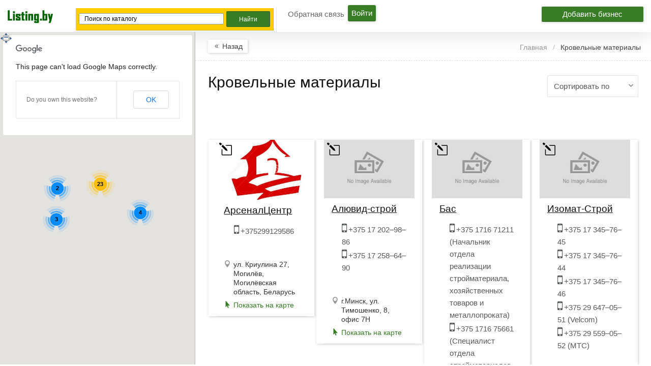

--- FILE ---
content_type: text/html; charset=UTF-8
request_url: http://listing.by/listingcategory/stroitelstvo-i-remont/krovelnye-materialy/
body_size: 18343
content:
<!DOCTYPE html>
<!--[if lt IE 7 ]> <html class="ie6"> <![endif]-->
<!--[if IE 7 ]>    <html class="ie7"> <![endif]-->
<!--[if IE 8 ]>    <html class="ie8"> <![endif]-->
<!--[if IE 9 ]>    <html class="ie9"> <![endif]-->
<!--[if (gt IE 9)|!(IE)]><!--> <html lang="ru-RU" prefix="og: http://ogp.me/ns#"> <!--<![endif]-->
<head>
<meta http-equiv="Content-Type" content="text/html; charset=UTF-8" />
<meta name="viewport" content="width=device-width, initial-scale=1.0"/>

<meta name="viewport" content="width=device-width, initial-scale=1.0, maximum-scale=1.0, user-scalable=0" />

<!-- <meta http-equiv="X-UA-Compatible" content="IE=edge,chrome=1"> -->
<meta http-equiv="X-UA-Compatible" content="IE=edge"> <!-- Specially to make clustering work in IE -->
<title>
	Рейтинг и отзывы: Кровельные материалы Беларуси и Минска &#8902; с Listing.by!</title>

<link rel="profile" href="http://gmpg.org/xfn/11" />

	<script>
		var closeimg = 'https://maps.gstatic.com/intl/en_us/mapfiles/close.gif';
	</script>
			<script type="text/javascript">
		var ajaxurl = 'http://listing.by/wp-admin/admin-ajax.php';
		</script>
		
<!-- This site is optimized with the Yoast SEO plugin v3.2.5 - https://yoast.com/wordpress/plugins/seo/ -->
<link rel="canonical" href="http://listing.by/listingcategory/stroitelstvo-i-remont/krovelnye-materialy/" />
<link rel="next" href="http://listing.by/listingcategory/stroitelstvo-i-remont/krovelnye-materialy/page/2/" />
<meta property="og:locale" content="ru_RU" />
<meta property="og:type" content="object" />
<meta property="og:title" content="Рейтинг и отзывы: Кровельные материалы Беларуси и Минска &#8902; с Listing.by!" />
<meta property="og:url" content="http://listing.by/listingcategory/stroitelstvo-i-remont/krovelnye-materialy/" />
<meta property="og:site_name" content="Электронный справочник Listing.by" />
<meta name="twitter:card" content="summary" />
<meta name="twitter:title" content="Рейтинг и отзывы: Кровельные материалы Беларуси и Минска &#8902; с Listing.by!" />
<!-- / Yoast SEO plugin. -->

<link rel='stylesheet' id='tevolution_style-css'  href='http://listing.by/wp-content/plugins/Tevolution/css.minifier.php' type='text/css' media='all' />
<link rel='stylesheet' id='print_style-css'  href='http://listing.by/wp-content/plugins/Tevolution-Directory/css/print.css' type='text/css' media='all' />
<link rel='stylesheet' id='latestfontawesomecss-css'  href='//maxcdn.bootstrapcdn.com/font-awesome/4.5.0/css/font-awesome.min.css' type='text/css' media='all' />
<link rel='stylesheet' id='gglcptch-css'  href='http://listing.by/wp-content/plugins/google-captcha/css/gglcptch.css' type='text/css' media='all' />
<link rel='stylesheet' id='directory-css-css'  href='http://listing.by/wp-content/themes/listing.by/style.css' type='text/css' media='all' />
<link rel='stylesheet' id='tmp-responsive-css'  href='http://listing.by/wp-content/themes/dir/css/responsive.css' type='text/css' media='all' />
<link rel='stylesheet' id='tmpl_dir_css-css'  href='http://listing.by/wp-content/themes/dir/style.css' type='text/css' media='all' />
<link rel='stylesheet' id='tmpl_childtheme_view-css'  href='http://listing.by/wp-content/themes/listing.by/theme-style.css' type='text/css' media='all' />
<script type='text/javascript' src='http://listing.by/wp-includes/js/jquery/jquery.js'></script>
<script type='text/javascript' src='http://listing.by/wp-includes/js/jquery/jquery-migrate.min.js'></script>
<script type='text/javascript' src='http://maps.googleapis.com/maps/api/js?v=3.exp&#038;libraries=places'></script>
<script type='text/javascript' src='http://listing.by/wp-content/plugins/Tevolution/js/markermanager.js'></script>

	<script  type="text/javascript" async >
		var ajaxUrl = "http://listing.by/wp-admin/admin-ajax.php";
		var tevolutionajaxUrl = "http://listing.by/wp-content/plugins/Tevolution/tevolution-ajax.php";
		var upload_single_title = "Загрузить изображение";
		var RecaptchaOptions = { theme : '', lang : '', tabindex :'' };
				var current_user="0";
		var favourites_sort="";
				/*check wether payment gateway validattion is statisfied or not*/
		var validate_gateway = true;
		var user_email_error ="Данный email уже используется на сайте.";
		var user_email_verified="Email введен правильно";
		var user_fname_error="Данный логин уже занят.";
		var user_login_link =" or <a href='http://listing.by/login/'>Авторизируйтесь</a>";
		var user_fname_verified="Данный логин свободен";
		var user_name_verified='';
		var user_name_error="Incorrect username";
		var submit_form_error="Please Login before you submit a form.";

		var TWEET="Tweet";
		var FB_LIKE="Share";
		var PINT_REST="Pin";
    </script>
            <!--<script type="text/javascript" src="http://listing.by/wp-content/plugins/Tevolution/tmplconnector/monetize/templatic-custom_fields/js/payment_gateway_validation.js"></script>-->
		    <script>
		var currency = '$';
		var position = '1';
		var num_decimals    = '0';
		var decimal_sep     = '.';
		var thousands_sep   = ' ';
	</script>
    						<meta property="og:image" content="http://listing.by/wp-content/uploads/2016/08/.jpg1472124496.jpg" />
					<link rel="stylesheet" href="http://listing.by/wp-content/themes/listing.by/style.css" type="text/css" media="all" />
<link rel="stylesheet" href="http://listing.by/wp-content/themes/dir/css/admin_style.css" type="text/css" media="all" />
<!--[if lt IE 9]>
<script src="http://html5shim.googlecode.com/svn/trunk/html5.js"></script>
<![endif]-->
<!--[if IE]>
<style>
    body{word-wrap:inherit!important;}
</style>
<![endif]-->
<script type="text/javascript">
  jQuery( document ).ready(function() {
    jQuery('strong.prev.page-numbers,span.previous').html( "<i class='fa fa-angle-left'></i>" );
    jQuery('strong.next.page-numbers,span.next').html( "<i class='fa fa-angle-right'></i>" );
    jQuery('.woocommerce-pagination li a.prev.page-numbers').html( "<i class='fa fa-angle-left'></i>" );
    jQuery('.woocommerce-pagination li a.next.page-numbers').html( "<i class='fa fa-angle-right'></i>" );
  });

</script>


</head>
<body class="wordpress  ru_RU child-theme y2026 m01 d20 h02 tuesday logged-out archive taxonomy taxonomy-listingcategory taxonomy-listingcategory-krovelnye-materialy layout-default full-width-listings_map  tevolution-directory directory-taxonomy-page">

                    <style type='text/css'>body{   }
                         div#header, header#header{ background:none; !important; }
                                                            .directory-front-page .home_page_banner{   background-image:url('http://listing.by/wp-content/themes/listing.by/images/home-banner-bg.jpg');  }
                                             </style>
          <div class="supreme_wrapper ">
<div class="off-canvas-wrap" data-offcanvas> <!-- off-canvas-wrap start -->
  <div class="inner-wrap"> <!-- inner-wrap start -->
    <nav class="tab-bar hide-for-large-up">
      <section class="left-small">
        <a class="left-off-canvas-toggle menu-icon" href="#"><span></span></a> <!-- offcanvas icon -->
      </section>

	  <section class="middle tab-bar-section">
        <a href="http://listing.by/" title="Электронный справочник Listing.by" rel="Home">
		  <img class="logo" src="http://listing.by/wp-content/uploads/2015/05/listing.png" alt="Электронный справочник Listing.by" />
		</a>
      </section>

      <section class="right-medium">
    		<div id="templatic_text-1" class="widget templatic_text"><div class="widget-wrap widget-inside">		<div class="textwidget">	<a class="submit-small-button button add-comp-button" href="http://listing.by/submit-listing">Добавить бизнес</a>	</div>
		</div></div> <!-- From widget cache in 0.0008 seconds (cwdgt-4920e2fc3392130c670950ed366491e4) -->      </section>
    </nav>

    <aside class="left-off-canvas-menu"> <!-- off canvas side menu -->
    <div id="nav" class="nav_bg">	<div id="menu-mobi-secondary" class="menu-container">
	  <nav role="navigation" class="wrap">
		<div id="menu-mobi-secondary-title">
		  Menu		</div>
		<!-- #menu-secondary-title -->
		<div class="menu"><ul id="menu-mobi-secondary-items" class="off-canvas-list"><li id="menu-item-62332" class="menu-item menu-item-type-post_type menu-item-object-page menu-item-62332"><a href="http://listing.by/contact-us/">Обратная связь</a></li>
<li class="tmpl-login" ><a data-reveal-id="tmpl_reg_login_container" href="javascript:void(0);" onClick="tmpl_login_frm();">Войти</a></li></ul></div>	  </nav>
	</div>
<!-- #menu-secondary .menu-container -->
</div>    </aside>


<div id="container" class="container-wrap">
<div class="header_container clearfix">
  <div class="header_strip">
    <div class="listing_menu clearfix">
	<div id="templatic_text-1" class="widget templatic_text"><div class="widget-wrap widget-inside">		<div class="textwidget">	<a class="submit-small-button button add-comp-button" href="http://listing.by/submit-listing">Добавить бизнес</a>	</div>
		</div></div> <!-- From widget cache in 0 seconds (cwdgt-4920e2fc3392130c670950ed366491e4) -->
    </div>
         <div id="header" class="clearfix">
		          <div class="header-wrap">
               <div id="branding">
                    <hgroup>
					                         <div id="site-title">
                         	<a href="http://listing.by/" title="Электронный справочник Listing.by" rel="Home">
                              	<img class="logo" src="http://listing.by/wp-content/uploads/2015/05/listing.png" alt="Электронный справочник Listing.by" />
                              </a>
                         </div>

                         
                    </hgroup>
                    
               </div>
               <!-- #branding -->

               	<!-- #sidebar-header right start -->
		<aside id="sidebar-header" class="sidebar">
	  <div id="templatic_text-12" class="widget templatic_text"><div class="widget-wrap widget-inside">		<div class="textwidget">	      <div class="ya-site-form ya-site-form_inited_no" onclick="return {'action':'http://listing.by/search/','arrow':false,'bg':'#ffcc00','fontsize':12,'fg':'#000000','language':'ru','logo':'rb','publicname':'Поиск в каталоге компаний Listing.by','suggest':true,'target':'_self','tld':'ru','type':2,'usebigdictionary':true,'searchid':2270953,'input_fg':'#000000','input_bg':'#ffffff','input_fontStyle':'normal','input_fontWeight':'normal','input_placeholder':'Поиск по каталогу','input_placeholderColor':'#000000','input_borderColor':'#7f9db9'}"><form action="https://yandex.ru/search/site/" method="get" target="_self"><input type="hidden" name="searchid" value="2270953"/><input type="hidden" name="l10n" value="ru"/><input type="hidden" name="reqenc" value=""/><input type="search" name="text" value=""/><input type="submit" value="Найти"/></form></div><style type="text/css">.ya-page_js_yes .ya-site-form_inited_no { display: none; }</style><script type="text/javascript">(function(w,d,c){var s=d.createElement('script'),h=d.getElementsByTagName('script')[0],e=d.documentElement;if((' '+e.className+' ').indexOf(' ya-page_js_yes ')===-1){e.className+=' ya-page_js_yes';}s.type='text/javascript';s.async=true;s.charset='utf-8';s.src=(d.location.protocol==='https:'?'https:':'http:')+'//site.yandex.net/v2.0/js/all.js';h.parentNode.insertBefore(s,h);(w[c]||(w[c]=[])).push(function(){Ya.Site.Form.init()})})(window,document,'yandex_site_callbacks');</script>
   	</div>
		</div></div> <!-- From widget cache in 0.0005 seconds (cwdgt-fe2fb403494566bc55103588a48e1c6a) -->	</aside>
	<!-- #sidebar-header right end -->
	        <div id="nav-secondary" class="nav_bg columns">
        <div id="menu-secondary" class="menu-container clearfix">
  <nav role="navigation" class="wrap">
    <!-- #menu-secondary-title -->
    <div id="menu-secondary-title">
      Menu    </div>
    <div class="menu"><ul id="menu-secondary-items" class=""><li class="menu-item menu-item-type-post_type menu-item-object-page menu-item-62332"><a href="http://listing.by/contact-us/">Обратная связь</a></li>
<li class="tmpl-login" ><a data-reveal-id="tmpl_reg_login_container" href="javascript:void(0);" onClick="tmpl_login_frm();">Войти</a></li></ul></div>  </nav>
</div>
<!-- #menu-secondary .menu-container -->
        </div>
        
          </div>
          <!-- .wrap -->
              </div>
    <!-- #header -->
  </div>
</div>

<div id="main" class="clearfix ">
<div class="wrap ">
                    <div class="map-sidebar">
                         <div id="listingpagemap-3" class="widget widget listingpagemap"><div class="widget-wrap widget-inside">			   <script  type="text/javascript" >
					var loc_filter = '';
					var CITY_MAP_CENTER_LAT= '53.904540';
					var CITY_MAP_CENTER_LNG= '27.561524';
					var CITY_MAP_ZOOMING_FACT= 13;
					var infowindow;
					var zoom_option = '1';
					var markers = [{'name':'Феникс','location': [53.906077,27.554914],'message':'<div class="google-map-info "><div class="map-inner-wrapper"><div class="map-item-info no_map_image"><h6><a href="http://listing.by/listing/feniks-3/" class="ptitle" ><span>Феникс</span></a></h6><p class=address>г.Минск</p></div></div></div>','icons':'http://listing.by/wp-content/themes/listing.by/images/pin.png','pid':'40388','tax_location':''},{'name':'Служба детского проката в Борисове','location': [54.224069,28.511755],'message':'<div class="google-map-info "><div class="map-inner-wrapper"><div class="map-item-info no_map_image"><h6><a href="http://listing.by/listing/sluzhba-detskogo-prokata-v-borisove/" class="ptitle" ><span>Служба детского проката в Борисове</span></a></h6><p class=address>г.Борисов, пер. Краснозвездный, 6</p></div></div></div>','icons':'http://listing.by/wp-content/themes/listing.by/images/pin.png','pid':'35269','tax_location':''},{'name':'Клининг-мастер','location': [53.931991,27.459387],'message':'<div class="google-map-info "><div class="map-inner-wrapper"><div class="map-item-info no_map_image"><h6><a href="http://listing.by/listing/klining-master/" class="ptitle" ><span>Клининг-мастер</span></a></h6><p class=address>г.Минск, ул. Тимирязева, 121, офис 13</p></div></div></div>','icons':'http://listing.by/wp-content/themes/listing.by/images/pin.png','pid':'34807','tax_location':''},{'name':'Прокат 50" телевизоров','location': [53.9,27.5667],'message':'<div class="google-map-info "><div class="map-inner-wrapper"><div class="map-item-info no_map_image"><h6><a href="http://listing.by/listing/prokat-50-televizorov/" class="ptitle" ><span>Прокат 50&#8243; телевизоров</span></a></h6><p class=address>г.Минск</p></div></div></div>','icons':'http://listing.by/wp-content/themes/listing.by/images/pin.png','pid':'44111','tax_location':''},{'name':'ГоФото.бай / GoFoto.by','location': [52.426214,30.999881],'message':'<div class="google-map-info "><div class="map-inner-wrapper"><div class="map-item-info no_map_image"><h6><a href="http://listing.by/listing/gofoto-baj-gofoto-by/" class="ptitle" ><span>ГоФото.бай / GoFoto.by</span></a></h6><p class=address>г.Гомель, ул. Катунина, 24</p></div></div></div>','icons':'http://listing.by/wp-content/themes/listing.by/images/pin.png','pid':'38620','tax_location':''},{'name':'Живи активно','location': [53.861331,27.429716],'message':'<div class="google-map-info "><div class="map-inner-wrapper"><div class="map-item-info no_map_image"><h6><a href="http://listing.by/listing/zhivi-aktivno/" class="ptitle" ><span>Живи активно</span></a></h6><p class=address>г.Минск, ул. Слободская, 15</p></div></div></div>','icons':'http://listing.by/wp-content/themes/listing.by/images/pin.png','pid':'42161','tax_location':''},{'name':'Минск-Прокат','location': [53.916261,27.579646],'message':'<div class="google-map-info "><div class="map-inner-wrapper"><div class="map-item-info no_map_image"><h6><a href="http://listing.by/listing/minsk-prokat/" class="ptitle" ><span>Минск-Прокат</span></a></h6><p class=address>г.Минск, ул. В. Хоружей, 1А</p></div></div></div>','icons':'http://listing.by/wp-content/themes/listing.by/images/pin.png','pid':'45024','tax_location':''},{'name':'Прокат металлоискателей','location': [53.924516,27.441789],'message':'<div class="google-map-info "><div class="map-inner-wrapper"><div class="map-item-info no_map_image"><h6><a href="http://listing.by/listing/prokat-metalloiskatelej/" class="ptitle" ><span>Прокат металлоискателей</span></a></h6><p class=address>г.Минск, ул. Иосифа Жиновича, 22</p></div></div></div>','icons':'http://listing.by/wp-content/themes/listing.by/images/pin.png','pid':'39314','tax_location':''},{'name':'Прокат велосипедов','location': [53.8596206,27.5766149],'message':'<div class="google-map-info "><div class="map-inner-wrapper"><div class="map-item-info no_map_image"><h6><a href="http://listing.by/listing/prokat-velosipedov/" class="ptitle" ><span>Прокат велосипедов</span></a></h6><p class=address>г.Минск, ул. Маяковского, 135</p></div></div></div>','icons':'http://listing.by/wp-content/themes/listing.by/images/pin.png','pid':'38349','tax_location':''},{'name':'ИП Третьякова М. С.','location': [53.8990931,27.4496095],'message':'<div class="google-map-info "><div class="map-inner-wrapper"><div class="map-item-info no_map_image"><h6><a href="http://listing.by/listing/ip-tretyakova-m-s/" class="ptitle" ><span>ИП Третьякова М. С.</span></a></h6><p class=address>г.Минск, ул. Одинцова, 15</p></div></div></div>','icons':'http://listing.by/wp-content/themes/listing.by/images/pin.png','pid':'38988','tax_location':''},{'name':'ИП Онискевич А. С.','location': [52.076139,23.742356],'message':'<div class="google-map-info "><div class="map-inner-wrapper"><div class="map-item-info no_map_image"><h6><a href="http://listing.by/listing/ip-oniskevich-a-s/" class="ptitle" ><span>ИП Онискевич А. С.</span></a></h6><p class=address>г.Брест, ул. 28 Июля, 29, квартира 77</p></div></div></div>','icons':'http://listing.by/wp-content/themes/listing.by/images/pin.png','pid':'35682','tax_location':''},{'name':'Бытрадиотехника','location': [53.92572,27.583076],'message':'<div class="google-map-info "><div class="map-inner-wrapper"><div class="map-item-info no_map_image"><h6><a href="http://listing.by/listing/bytradiotehnika/" class="ptitle" ><span>Бытрадиотехника</span></a></h6><p class=address>г.Минск, ул. Куйбышева, 48</p></div></div></div>','icons':'http://listing.by/wp-content/themes/listing.by/images/pin.png','pid':'45041','tax_location':''},{'name':'ИП Байко С. Р.','location': [52.1071594,23.6439226],'message':'<div class="google-map-info "><div class="map-inner-wrapper"><div class="map-item-info no_map_image"><h6><a href="http://listing.by/listing/ip-bajko-s-r/" class="ptitle" ><span>ИП Байко С. Р.</span></a></h6><p class=address>г.Брест, ул. Речицкая, 68</p></div></div></div>','icons':'http://listing.by/wp-content/themes/listing.by/images/pin.png','pid':'35018','tax_location':''},{'name':'ИП Журавский И. С.','location': [52.419283,31.002621],'message':'<div class="google-map-info "><div class="map-inner-wrapper"><div class="map-item-info no_map_image"><h6><a href="http://listing.by/listing/ip-zhuravskij-i-s/" class="ptitle" ><span>ИП Журавский И. С.</span></a></h6><p class=address>г.Гомель, ул. Интернациональная, 33</p></div></div></div>','icons':'http://listing.by/wp-content/themes/listing.by/images/pin.png','pid':'34600','tax_location':''},{'name':'ИП Шибут С. И.','location': [53.928832,27.602345],'message':'<div class="google-map-info "><div class="map-inner-wrapper"><div class="map-item-info no_map_image"><h6><a href="http://listing.by/listing/ip-shibut-s-i/" class="ptitle" ><span>ИП Шибут С. И.</span></a></h6><p class=address>г.Минск, ул. Калинина, 19, квартира 51</p></div></div></div>','icons':'http://listing.by/wp-content/themes/listing.by/images/pin.png','pid':'47987','tax_location':''},{'name':'ИП Карпович И. С.','location': [53.905663,27.525907],'message':'<div class="google-map-info "><div class="map-inner-wrapper"><div class="map-item-info no_map_image"><h6><a href="http://listing.by/listing/ip-karpovich-i-s/" class="ptitle" ><span>ИП Карпович И. С.</span></a></h6><p class=address>г.Минск</p></div></div></div>','icons':'http://listing.by/wp-content/themes/listing.by/images/pin.png','pid':'43431','tax_location':''},{'name':'На Подгорной','location': [52.436477,31.017946],'message':'<div class="google-map-info "><div class="map-inner-wrapper"><div class="map-item-info no_map_image"><h6><a href="http://listing.by/listing/na-podgornoj/" class="ptitle" ><span>На Подгорной</span></a></h6><p class=address>г.Гомель, ул. Подгорная, 2/1</p></div></div></div>','icons':'http://listing.by/wp-content/themes/listing.by/images/pin.png','pid':'42534','tax_location':''},{'name':'Прокат без преград','location': [53.906077,27.554914],'message':'<div class="google-map-info "><div class="map-inner-wrapper"><div class="map-item-info no_map_image"><h6><a href="http://listing.by/listing/prokat-bez-pregrad/" class="ptitle" ><span>Прокат без преград</span></a></h6><p class=address>г.Минск</p></div></div></div>','icons':'http://listing.by/wp-content/themes/listing.by/images/pin.png','pid':'42159','tax_location':''},{'name':'Прокат-приставки.бай / Prokat-pristavki.by','location': [53.912776,27.58066],'message':'<div class="google-map-info "><div class="map-inner-wrapper"><div class="map-item-info no_map_image"><h6><a href="http://listing.by/listing/prokat-pristavki-baj-prokat-pristavki-by/" class="ptitle" ><span>Прокат-приставки.бай / Prokat-pristavki.by</span></a></h6><p class=address>г.Минск, пр-т Независимости, 46</p></div></div></div>','icons':'http://listing.by/wp-content/themes/listing.by/images/pin.png','pid':'35047','tax_location':''},{'name':'ИП Волчков П. П.','location': [52.468594,31.018432],'message':'<div class="google-map-info "><div class="map-inner-wrapper"><div class="map-item-info no_map_image"><h6><a href="http://listing.by/listing/ip-volchkov-p-p/" class="ptitle" ><span>ИП Волчков П. П.</span></a></h6><p class=address>г.Гомель, ул. Каменщикова, 3, павильон 91</p></div></div></div>','icons':'http://listing.by/wp-content/themes/listing.by/images/pin.png','pid':'42507','tax_location':''},{'name':'Дельфин','location': [53.9069043,27.4887264],'message':'<div class="google-map-info "><div class="map-inner-wrapper"><div class="map-item-info no_map_image"><h6><a href="http://listing.by/listing/delfin-2/" class="ptitle" ><span>Дельфин</span></a></h6><p class=address>г.Минск, ул. Дунина-Марцинкевича, 11</p></div></div></div>','icons':'http://listing.by/wp-content/themes/listing.by/images/pin.png','pid':'45040','tax_location':''},{'name':'Дельфин в Сухарево','location': [53.8819008,27.4373696],'message':'<div class="google-map-info "><div class="map-inner-wrapper"><div class="map-item-info no_map_image"><h6><a href="http://listing.by/listing/delfin-v-suharevo/" class="ptitle" ><span>Дельфин в Сухарево</span></a></h6><p class=address>г.Минск, ул. Шаранговича, 25</p></div></div></div>','icons':'http://listing.by/wp-content/themes/listing.by/images/pin.png','pid':'45039','tax_location':''},{'name':'АрендаСити','location': [53.9258997,27.4511327],'message':'<div class="google-map-info "><div class="map-inner-wrapper"><div class="map-item-info no_map_image"><h6><a href="http://listing.by/listing/arendasiti/" class="ptitle" ><span>АрендаСити</span></a></h6><p class=address>г.Минск, пр-д Масюковщина, 10, офис 185</p></div></div></div>','icons':'http://listing.by/wp-content/themes/listing.by/images/pin.png','pid':'41843','tax_location':''},{'name':'Карусель проката','location': [53.914664,27.43365],'message':'<div class="google-map-info "><div class="map-inner-wrapper"><div class="map-item-info no_map_image"><h6><a href="http://listing.by/listing/karusel-prokata/" class="ptitle" ><span>Карусель проката</span></a></h6><p class=address>г.Минск, ул. Кунцевщина, 33</p></div></div></div>','icons':'http://listing.by/wp-content/themes/listing.by/images/pin.png','pid':'45049','tax_location':''},{'name':'ЕвроПрокат.Бай / Evroprokat.by','location': [53.6880263,23.8395616],'message':'<div class="google-map-info "><div class="map-inner-wrapper"><div class="map-item-info no_map_image"><h6><a href="http://listing.by/listing/evroprokat-baj-evroprokat-by/" class="ptitle" ><span>ЕвроПрокат.Бай / Evroprokat.by</span></a></h6><p class=address>г.Гродно, ул. Академическая, 14, офис 8</p></div></div></div>','icons':'http://listing.by/wp-content/themes/listing.by/images/pin.png','pid':'51136','tax_location':''},{'name':'ГродноПрокатСервис','location': [53.7127981,23.84056],'message':'<div class="google-map-info "><div class="map-inner-wrapper"><div class="map-item-info no_map_image"><h6><a href="http://listing.by/listing/grodnoprokatservis/" class="ptitle" ><span>ГродноПрокатСервис</span></a></h6><p class=address>г.Гродно, ул. Держинского, 139</p></div></div></div>','icons':'http://listing.by/wp-content/themes/listing.by/images/pin.png','pid':'44438','tax_location':''},{'name':'Зонтпак / Zontpack','location': [53.91251,27.438501],'message':'<div class="google-map-info "><div class="map-inner-wrapper"><div class="map-item-info no_map_image"><h6><a href="http://listing.by/listing/zontpak-zontpack/" class="ptitle" ><span>Зонтпак / Zontpack</span></a></h6><p class=address>г.Минск, ул. Кунцевщина, 32</p></div></div></div>','icons':'http://listing.by/wp-content/themes/listing.by/images/pin.png','pid':'36929','tax_location':''},{'name':'Артстритспрокат / Аrtstreetsprokat','location': [52.096808,23.699884],'message':'<div class="google-map-info "><div class="map-inner-wrapper"><div class="map-item-info no_map_image"><h6><a href="http://listing.by/listing/artstritsprokat-artstreetsprokat/" class="ptitle" ><span>Артстритспрокат / Аrtstreetsprokat</span></a></h6><p class=address>г.Брест, ул. Кирова, 48</p></div></div></div>','icons':'http://listing.by/wp-content/themes/listing.by/images/pin.png','pid':'42743','tax_location':''},{'name':'Строй Прокат','location': [53.957689,27.737101],'message':'<div class="google-map-info "><div class="map-inner-wrapper"><div class="map-item-info no_map_image"><h6><a href="http://listing.by/listing/stroj-prokat/" class="ptitle" ><span>Строй Прокат</span></a></h6><p class=address>г.Минск, ул. Фогеля</p></div></div></div>','icons':'http://listing.by/wp-content/themes/listing.by/images/pin.png','pid':'40015','tax_location':''},{'name':'Служба детского проката в Жодино','location': [54.0966311,28.2940222],'message':'<div class="google-map-info "><div class="map-inner-wrapper"><div class="map-item-info no_map_image"><h6><a href="http://listing.by/listing/sluzhba-detskogo-prokata-v-zhodino/" class="ptitle" ><span>Служба детского проката в Жодино</span></a></h6><p class=address>г.Жодино, пр-т Ленина, 13/3</p></div></div></div>','icons':'http://listing.by/wp-content/themes/listing.by/images/pin.png','pid':'39395','tax_location':''},{'name':'Нужные вещи','location': [53.9955556,27.6819444],'message':'<div class="google-map-info "><div class="map-inner-wrapper"><div class="map-item-info no_map_image"><h6><a href="http://listing.by/listing/nuzhnye-veshhi-2/" class="ptitle" ><span>Нужные вещи</span></a></h6><p class=address>д.Боровляны</p></div></div></div>','icons':'http://listing.by/wp-content/themes/listing.by/images/pin.png','pid':'45045','tax_location':''},{'name':'МультиМедиа','location': [53.926536,27.5682],'message':'<div class="google-map-info "><div class="map-inner-wrapper"><div class="map-item-info no_map_image"><h6><a href="http://listing.by/listing/multimedia/" class="ptitle" ><span>МультиМедиа</span></a></h6><p class=address>г.Минск, ул. Кульман, 21б</p></div></div></div>','icons':'http://listing.by/wp-content/themes/listing.by/images/pin.png','pid':'3034','tax_location':''}];
					var clustering = '';
					var map;
					var mgr;
					var markerClusterer;
					var markerArray = [];
					var pippoint_effects='hover';
					var PIN_POINT_ICON_HEIGHT = 32;
					var PIN_POINT_ICON_WIDTH = 20;
					var infoBubble = new InfoBubble({maxWidth:210,minWidth:210,minHeight:"auto",padding:0,borderRadius:0,borderWidth:0,overflow:"visible",backgroundColor:"#fff"});
					var isDraggable = jQuery(document).width() > 480 ? true : false;
					var isscrollwheel = jQuery(document).width() > 480 ? true : false;
					var dragging = zoom_changed = false;
					var bounds_modified = false;
					var new_bounds;
					var query_string='post_type=listing&taxonomy=listingcategory&slug=prokat-i-arenda';
					var zoom_changed=1;
					function initialize() {
					bounds = new google.maps.LatLngBounds();
					var myOptions = {
						scrollwheel: isscrollwheel,
						draggable: isDraggable,
						zoom: CITY_MAP_ZOOMING_FACT,
						center: new google.maps.LatLng(CITY_MAP_CENTER_LAT, CITY_MAP_CENTER_LNG),
						mapTypeId: google.maps.MapTypeId.ROADMAP					}
					map = new google.maps.Map(document.getElementById("map_canvas"),myOptions);
					/* map style customizer */
					var styles = [];
					map.setOptions({styles: styles});

					/* Add Google Map marlkers */
					mgr = new MarkerManager( map );
					templ_add_googlemap_markers(markers, loc_filter);//update


					if(zoom_option==1){
						map.fitBounds(bounds);
						map.setCenter(bounds.getCenter());
					}
					/* but that message is not within the marker's instance data */
					google.maps.event.addListener(map, 'dragstart', function() {
						dragging = false;
					});
					google.maps.event.addListener(map, 'dragend', function() {
						dragging = true;
					});

					google.maps.event.addListener(map, 'bounds_changed', function() {
					  bounds_modified = true;
					  new_bounds = map.getBounds();
					});
					google.maps.event.addListener(map, 'zoom_changed', function() {
						if(zoom_changed!=1){
							dragging = true;
						}
						zoom_changed=0;
					});

					google.maps.event.addListener(map, 'idle', function(ev){
						refresh_markers();
					});
				}
					google.maps.event.addDomListener(window, 'load', initialize);
				</script>
				   <div id="listing_google_map" class="listing_google_map" >
						<div class="map_sidebar">
						<div class="top_banner_section_in clearfix">
							 <div class="TopLeft"><span id="triggermap"></span></div>
							 <div class="TopRight"></div>
							 <div id="map_canvas" style="width: 100%; height:425px" class="map_canvas"></div>
						</div>
						</div>
				   </div>
				   <script>
				var maxMap = document.getElementById( 'triggermap' );
				google.maps.event.addDomListener(maxMap, 'click', showFullscreen);
				function showFullscreen() {
						jQuery('#map_canvas').toggleClass('map-fullscreen');
						jQuery('.map_category').toggleClass('map_category_fullscreen');
						jQuery('.map_post_type').toggleClass('map_category_fullscreen');
						jQuery('#trigger').toggleClass('map_category_fullscreen');
						jQuery('body').toggleClass('body_fullscreen');
						jQuery('#loading_div').toggleClass('loading_div_fullscreen');
						jQuery('#advmap_nofound').toggleClass('nofound_fullscreen');
						jQuery('#triggermap').toggleClass('triggermap_fullscreen');
						jQuery('.TopLeft').toggleClass('TopLeft_fullscreen');

							 window.setTimeout(function() {
							var center = map.getCenter();
							google.maps.event.trigger(map, 'resize');
							map.setCenter(center);
							}, 100);			 }
				</script>
				   </div></div> <!-- From widget cache in 0.0004 seconds (cwdgt-eb7cf802e90f6c4cd509a3beaef8ddbe) -->                    </div>
                    <div class="content-sidebar content-middle">

	<script type="text/javascript">
		var category_map = 'yes';
		    </script>

	<div class="page-head">
		          <a  id="tmpl-back-link" style="display:none;" href="javascript:void(0);" onclick="window.history.back();" class="page-back-link"><i class="sf-icon">8</i> Назад</a>
          					<div class="breadcrumb breadcrumbs columns">
					<div class="breadcrumb-trail">
						<span class="trail-begin"><a href="http://listing.by" title="Listing.by" rel="home" class="trail-begin">Главная</a></span>
						<span class="sep">»</span>
												<span class="trail-end">Кровельные материалы</span>
					</div>
					</div>
					    </div>


	<!--taxonomy  sidebar -->
		<!--end taxonomy sidebar -->


    <div class="view_type_wrap">
         
         <h1 class="loop-title">Кровельные материалы</h1>

         	<div class='directory_manager_tab clearfix'>
	<div class="sort_options">
			<ul class='view_mode viewsbox'>
							<li><a class='switcher first gridview active' id='gridview' href='#'>СЕТКА</a></li>
				<li><a class='switcher last listview  ' id='listview' href='#'>СПИСОК</a></li>
						</ul>
			<div class="tev_sorting_option">
			<form action="http://listing.by/listingcategory/stroitelstvo-i-remont/krovelnye-materialy/?" method="get" id="directory_sortby_frm" name="directory_sortby_frm">
               <select name="tevolution_sortby" id="tevolution_sortby" onchange="sort_as_set(this.value)" class="tev_options_sel">
				<option selected=selected>Сортировать по</option>
										<option value="title_asc" >По возр. заголовка</option>
										<option value="reviews" >Отзывы</option>
										<option value="rating" >Рейтинг</option>
							  </select>
			 </form>
             		</div>
         	</div><!--END sort_options div -->
    </div><!-- END directory_manager_tab Div -->
	
         
         

    </div>



    <div id="content" class="contentarea large-9 small-12 columns wmap_scroll">

        

         <!--Start loop taxonomy page-->

       
        <!--Start loop taxonomy page-->
        <div id="loop_listing_taxonomy" class="search_result_listing grid" >
                            
				<div class="post listing-62371 " >
							<div class="listing_img">
										<a href="http://listing.by/listing/arsenaltsentr/">
								<img src="http://listing.by/wp-content/uploads/2016/08/.jpg1472124496-350x233.jpg"  alt="" title=".jpg1472124496" />
				</a>
					</div>
   
					<!-- Entry Start -->
					<div class="entry">

											   <div class="listing-wrapper">
						<!-- Entry title start -->
						<div class="entry-title">

						<h2 class="entry-title"><a itemprop="url" href="http://listing.by/listing/arsenaltsentr/" title="АрсеналЦентр" rel="bookmark">АрсеналЦентр</a></h2>
						</div>

						
						<!-- Entry title end -->

						<!-- Entry details start -->
						<div class="entry-details">

						<ul class="phones"><li  itemprop="telephone">+375299129586</li></ul><p class="phone"></p><p class="address">ул. Криулина 27, Могилёв, Могилёвская область, Беларусь</p>						<p class='pinpoint'><a id="pinpoint_62371" class="ping" href="#map_canvas">Показать на карте</a></p>
                    
						</div>
						<!-- Entry details end -->
					   </div>
						<!--Start Post Content -->
						<div itemprop="description" class="entry-summary"><p>Предлагаем следущую продукцию: Кровельные гидроизоляционные материалы (Технониколь) (рубероид РПП, РКК, РКП, пергамин, бикрост, элакром, унифлекс, техноэласт, техноэластмост Б, гидроизол, кровляэласт, биполикрин). <a href="http://listing.by/listing/arsenaltsentr/" class="more moretag">Подробнее</a></p>
</div>						<!-- End Post Content -->
					   <div class="rev_pin"><ul>                              <li class="review"> <a href="http://listing.by/listing/arsenaltsentr/#comments">0 &nbsp;</a></li>
                              </ul></div>					</div>
					<!-- Entry End -->
									</div>
			                    
				<div class="post listing-59631 " >
							<div class="listing_img">
										<a href="http://listing.by/listing/alyuvid-stroj/">
									<img src="http://listing.by/wp-content/plugins/Tevolution-Directory/images/noimage-220x150.jpg" alt="" />
				</a>
					</div>
   
					<!-- Entry Start -->
					<div class="entry">

											   <div class="listing-wrapper">
						<!-- Entry title start -->
						<div class="entry-title">

						<h2 class="entry-title"><a itemprop="url" href="http://listing.by/listing/alyuvid-stroj/" title="Алювид-строй" rel="bookmark">Алювид-строй</a></h2>
						</div>

						
						<!-- Entry title end -->

						<!-- Entry details start -->
						<div class="entry-details">

						<ul class="phones"><li  itemprop="telephone">+375 17 202–98–86</li><li  itemprop="telephone">+375 17 258–64–90</li></ul><p class="phone"></p><p class="address">г.Минск, ул. Тимошенко, 8, офис 7Н</p>						<p class='pinpoint'><a id="pinpoint_59631" class="ping" href="#map_canvas">Показать на карте</a></p>
                    
						</div>
						<!-- Entry details end -->
					   </div>
						<!--Start Post Content -->
						<div itemprop="description" class="entry-summary"><p>Кровельные и фасадные материалы «Алювид-строй». Адрес: г.Минск, ул. <a href="http://listing.by/listing/alyuvid-stroj/" class="more moretag">Подробнее</a></p>
</div>						<!-- End Post Content -->
					   <div class="rev_pin"><ul>                              <li class="review"> <a href="http://listing.by/listing/alyuvid-stroj/#comments">0 &nbsp;</a></li>
                              </ul></div>					</div>
					<!-- Entry End -->
									</div>
			                    
				<div class="post listing-54622 " >
							<div class="listing_img">
										<a href="http://listing.by/listing/bas/">
									<img src="http://listing.by/wp-content/plugins/Tevolution-Directory/images/noimage-220x150.jpg" alt="" />
				</a>
					</div>
   
					<!-- Entry Start -->
					<div class="entry">

											   <div class="listing-wrapper">
						<!-- Entry title start -->
						<div class="entry-title">

						<h2 class="entry-title"><a itemprop="url" href="http://listing.by/listing/bas/" title="Бас" rel="bookmark">Бас</a></h2>
						</div>

						
						<!-- Entry title end -->

						<!-- Entry details start -->
						<div class="entry-details">

						<ul class="phones"><li  itemprop="telephone">+375 1716 71211 (Начальник отдела реализации стройматериала, хозяйственных товаров и металлопроката)</li><li  itemprop="telephone">+375 1716 75661 (Специалист отдела стройматериалов, хозяйственных товаров)</li></ul><p class="phone"></p><p class="address">г.Фаниполь, ул. Заводская, 29А, офис 202</p>						<p class='pinpoint'><a id="pinpoint_54622" class="ping" href="#map_canvas">Показать на карте</a></p>
                    
						</div>
						<!-- Entry details end -->
					   </div>
						<!--Start Post Content -->
						<div itemprop="description" class="entry-summary"><p>Строительные материалы «Бас». Адрес: г.Фаниполь, ул. <a href="http://listing.by/listing/bas/" class="more moretag">Подробнее</a></p>
</div>						<!-- End Post Content -->
					   <div class="rev_pin"><ul>                              <li class="review"> <a href="http://listing.by/listing/bas/#comments">0 &nbsp;</a></li>
                              </ul></div>					</div>
					<!-- Entry End -->
									</div>
			                    
				<div class="post listing-53121 " >
							<div class="listing_img">
										<a href="http://listing.by/listing/izomat-stroj/">
									<img src="http://listing.by/wp-content/plugins/Tevolution-Directory/images/noimage-220x150.jpg" alt="" />
				</a>
					</div>
   
					<!-- Entry Start -->
					<div class="entry">

											   <div class="listing-wrapper">
						<!-- Entry title start -->
						<div class="entry-title">

						<h2 class="entry-title"><a itemprop="url" href="http://listing.by/listing/izomat-stroj/" title="Изомат-Строй" rel="bookmark">Изомат-Строй</a></h2>
						</div>

						
						<!-- Entry title end -->

						<!-- Entry details start -->
						<div class="entry-details">

						<ul class="phones"><li  itemprop="telephone">+375 17 345–76–45</li><li  itemprop="telephone">+375 17 345–76–44</li><li  itemprop="telephone">+375 17 345–76–46</li><li  itemprop="telephone">+375 29 647–05–51 (Velcom)</li><li  itemprop="telephone">+375 29 559–05–52 (МТС)</li></ul><p class="phone"></p><p class="address">г.Минск, ул. Мичурина, 3, офис 505</p>						<p class='pinpoint'><a id="pinpoint_53121" class="ping" href="#map_canvas">Показать на карте</a></p>
                    
						</div>
						<!-- Entry details end -->
					   </div>
						<!--Start Post Content -->
						<div itemprop="description" class="entry-summary"><p>Строительные материалы «Изомат-Строй». Адрес: г.Минск, ул. <a href="http://listing.by/listing/izomat-stroj/" class="more moretag">Подробнее</a></p>
</div>						<!-- End Post Content -->
					   <div class="rev_pin"><ul>                              <li class="review"> <a href="http://listing.by/listing/izomat-stroj/#comments">0 &nbsp;</a></li>
                              </ul></div>					</div>
					<!-- Entry End -->
									</div>
			                    
				<div class="post listing-52264 " >
							<div class="listing_img">
										<a href="http://listing.by/listing/izosnab/">
									<img src="http://listing.by/wp-content/plugins/Tevolution-Directory/images/noimage-220x150.jpg" alt="" />
				</a>
					</div>
   
					<!-- Entry Start -->
					<div class="entry">

											   <div class="listing-wrapper">
						<!-- Entry title start -->
						<div class="entry-title">

						<h2 class="entry-title"><a itemprop="url" href="http://listing.by/listing/izosnab/" title="Изоснаб" rel="bookmark">Изоснаб</a></h2>
						</div>

						
						<!-- Entry title end -->

						<!-- Entry details start -->
						<div class="entry-details">

						<ul class="phones"><li  itemprop="telephone">+375 222 440669</li><li  itemprop="telephone">+375 29 185–38–85 (Velcom)</li></ul><p class="phone"></p><p class="address">г.Могилев, ул. Ганджеев ров, 21</p>						<p class='pinpoint'><a id="pinpoint_52264" class="ping" href="#map_canvas">Показать на карте</a></p>
                    
						</div>
						<!-- Entry details end -->
					   </div>
						<!--Start Post Content -->
						<div itemprop="description" class="entry-summary"><p>Оптовая торговля стройматериалами «Изоснаб». Адрес: г.Могилев, ул. <a href="http://listing.by/listing/izosnab/" class="more moretag">Подробнее</a></p>
</div>						<!-- End Post Content -->
					   <div class="rev_pin"><ul>                              <li class="review"> <a href="http://listing.by/listing/izosnab/#comments">0 &nbsp;</a></li>
                              </ul></div>					</div>
					<!-- Entry End -->
									</div>
			                    
				<div class="post listing-60482 " >
							<div class="listing_img">
										<a href="http://listing.by/listing/siti-trejd/">
									<img src="http://listing.by/wp-content/plugins/Tevolution-Directory/images/noimage-220x150.jpg" alt="" />
				</a>
					</div>
   
					<!-- Entry Start -->
					<div class="entry">

											   <div class="listing-wrapper">
						<!-- Entry title start -->
						<div class="entry-title">

						<h2 class="entry-title"><a itemprop="url" href="http://listing.by/listing/siti-trejd/" title="Сити Трейд" rel="bookmark">Сити Трейд</a></h2>
						</div>

						
						<!-- Entry title end -->

						<!-- Entry details start -->
						<div class="entry-details">

						<ul class="phones"><li  itemprop="telephone">+375 177 933333</li><li  itemprop="telephone">+375 177 767600</li><li  itemprop="telephone">+375 177 768209</li><li  itemprop="telephone">+375 44 505–11–11 (Velcom)</li></ul><p class="phone"></p><p class="address">г.Борисов, ул. Демина, 39А, помещение 241</p>						<p class='pinpoint'><a id="pinpoint_60482" class="ping" href="#map_canvas">Показать на карте</a></p>
                    
						</div>
						<!-- Entry details end -->
					   </div>
						<!--Start Post Content -->
						<div itemprop="description" class="entry-summary"><p>Строительные материалы «Сити Трейд». Адрес: г.Борисов, ул. <a href="http://listing.by/listing/siti-trejd/" class="more moretag">Подробнее</a></p>
</div>						<!-- End Post Content -->
					   <div class="rev_pin"><ul>                              <li class="review"> <a href="http://listing.by/listing/siti-trejd/#comments">0 &nbsp;</a></li>
                              </ul></div>					</div>
					<!-- Entry End -->
									</div>
			                    
				<div class="post listing-60154 " >
							<div class="listing_img">
										<a href="http://listing.by/listing/novosel-baj/">
									<img src="http://listing.by/wp-content/plugins/Tevolution-Directory/images/noimage-220x150.jpg" alt="" />
				</a>
					</div>
   
					<!-- Entry Start -->
					<div class="entry">

											   <div class="listing-wrapper">
						<!-- Entry title start -->
						<div class="entry-title">

						<h2 class="entry-title"><a itemprop="url" href="http://listing.by/listing/novosel-baj/" title="Новосел Бай" rel="bookmark">Новосел Бай</a></h2>
						</div>

						
						<!-- Entry title end -->

						<!-- Entry details start -->
						<div class="entry-details">

						<ul class="phones"><li  itemprop="telephone">+375 29 898–96–62 (МТС)</li><li  itemprop="telephone">+375 29 123–41–60 (Velcom)</li></ul><p class="phone"></p><p class="address">г.Минск, ул. Уручская, 21, офис 414</p>						<p class='pinpoint'><a id="pinpoint_60154" class="ping" href="#map_canvas">Показать на карте</a></p>
                    
						</div>
						<!-- Entry details end -->
					   </div>
						<!--Start Post Content -->
						<div itemprop="description" class="entry-summary"><p>Интернет-магазин строиматериалов «Новосел Бай». Адрес: г.Минск, ул. <a href="http://listing.by/listing/novosel-baj/" class="more moretag">Подробнее</a></p>
</div>						<!-- End Post Content -->
					   <div class="rev_pin"><ul>                              <li class="review"> <a href="http://listing.by/listing/novosel-baj/#comments">0 &nbsp;</a></li>
                              </ul></div>					</div>
					<!-- Entry End -->
									</div>
			                    
				<div class="post listing-59580 " >
							<div class="listing_img">
										<a href="http://listing.by/listing/domamir/">
									<img src="http://listing.by/wp-content/plugins/Tevolution-Directory/images/noimage-220x150.jpg" alt="" />
				</a>
					</div>
   
					<!-- Entry Start -->
					<div class="entry">

											   <div class="listing-wrapper">
						<!-- Entry title start -->
						<div class="entry-title">

						<h2 class="entry-title"><a itemprop="url" href="http://listing.by/listing/domamir/" title="ДомаМир" rel="bookmark">ДомаМир</a></h2>
						</div>

						
						<!-- Entry title end -->

						<!-- Entry details start -->
						<div class="entry-details">

						<ul class="phones"><li  itemprop="telephone">+375 17 256–22–22</li><li  itemprop="telephone">+375 17 256–66–66</li><li  itemprop="telephone">+375 17 256–24–20</li><li  itemprop="telephone">+375 29 633–07–07 (Velcom)</li><li  itemprop="telephone">+375 33 633–07–07 (МТС)</li></ul><p class="phone"></p><p class="address">г.Минск, ул. Пономаренко, 35А, офис 221</p>						<p class='pinpoint'><a id="pinpoint_59580" class="ping" href="#map_canvas">Показать на карте</a></p>
                    
						</div>
						<!-- Entry details end -->
					   </div>
						<!--Start Post Content -->
						<div itemprop="description" class="entry-summary"><p>Строительные материалы «ДомаМир». Адрес: г.Минск, ул. <a href="http://listing.by/listing/domamir/" class="more moretag">Подробнее</a></p>
</div>						<!-- End Post Content -->
					   <div class="rev_pin"><ul>                              <li class="review"> <a href="http://listing.by/listing/domamir/#comments">0 &nbsp;</a></li>
                              </ul></div>					</div>
					<!-- Entry End -->
									</div>
			                    
				<div class="post listing-53336 " >
							<div class="listing_img">
										<a href="http://listing.by/listing/krovlyasiti/">
									<img src="http://listing.by/wp-content/plugins/Tevolution-Directory/images/noimage-220x150.jpg" alt="" />
				</a>
					</div>
   
					<!-- Entry Start -->
					<div class="entry">

											   <div class="listing-wrapper">
						<!-- Entry title start -->
						<div class="entry-title">

						<h2 class="entry-title"><a itemprop="url" href="http://listing.by/listing/krovlyasiti/" title="КровляСити" rel="bookmark">КровляСити</a></h2>
						</div>

						
						<!-- Entry title end -->

						<!-- Entry details start -->
						<div class="entry-details">

						<ul class="phones"><li  itemprop="telephone">+375 17 291–05–98 (отдел продаж)</li><li  itemprop="telephone">+375 17 291–05–68 (отдел продаж)</li><li  itemprop="telephone">+375 29 112–41–37 (директор)</li></ul><p class="phone"></p><p class="address">г.Минск, ул. Бабушкина, 6А, офис 206</p>						<p class='pinpoint'><a id="pinpoint_53336" class="ping" href="#map_canvas">Показать на карте</a></p>
                    
						</div>
						<!-- Entry details end -->
					   </div>
						<!--Start Post Content -->
						<div itemprop="description" class="entry-summary"><p>Торговая компания «КровляСити». Адрес: г.Минск, ул. <a href="http://listing.by/listing/krovlyasiti/" class="more moretag">Подробнее</a></p>
</div>						<!-- End Post Content -->
					   <div class="rev_pin"><ul>                              <li class="review"> <a href="http://listing.by/listing/krovlyasiti/#comments">0 &nbsp;</a></li>
                              </ul></div>					</div>
					<!-- Entry End -->
									</div>
			                    
				<div class="post listing-60574 " >
							<div class="listing_img">
										<a href="http://listing.by/listing/stroitelnyj-gollivud/">
									<img src="http://listing.by/wp-content/plugins/Tevolution-Directory/images/noimage-220x150.jpg" alt="" />
				</a>
					</div>
   
					<!-- Entry Start -->
					<div class="entry">

											   <div class="listing-wrapper">
						<!-- Entry title start -->
						<div class="entry-title">

						<h2 class="entry-title"><a itemprop="url" href="http://listing.by/listing/stroitelnyj-gollivud/" title="Строительный Голливуд" rel="bookmark">Строительный Голливуд</a></h2>
						</div>

						
						<!-- Entry title end -->

						<!-- Entry details start -->
						<div class="entry-details">

						<ul class="phones"><li  itemprop="telephone">+375 29 782–10–10 (МТС)</li><li  itemprop="telephone">+375 44 782–10–10 (Velcom)</li></ul><p class="phone"></p><p class="address">г.Минск, ул. Раковская, 27, офис 4</p>						<p class='pinpoint'><a id="pinpoint_60574" class="ping" href="#map_canvas">Показать на карте</a></p>
                    
						</div>
						<!-- Entry details end -->
					   </div>
						<!--Start Post Content -->
						<div itemprop="description" class="entry-summary"><p>Строительные материалы «Строительный Голливуд». Адрес: г.Минск, ул. <a href="http://listing.by/listing/stroitelnyj-gollivud/" class="more moretag">Подробнее</a></p>
</div>						<!-- End Post Content -->
					   <div class="rev_pin"><ul>                              <li class="review"> <a href="http://listing.by/listing/stroitelnyj-gollivud/#comments">0 &nbsp;</a></li>
                              </ul></div>					</div>
					<!-- Entry End -->
									</div>
			                    
				<div class="post listing-59596 " >
							<div class="listing_img">
										<a href="http://listing.by/listing/vasya-baj-vasya-by/">
									<img src="http://listing.by/wp-content/plugins/Tevolution-Directory/images/noimage-220x150.jpg" alt="" />
				</a>
					</div>
   
					<!-- Entry Start -->
					<div class="entry">

											   <div class="listing-wrapper">
						<!-- Entry title start -->
						<div class="entry-title">

						<h2 class="entry-title"><a itemprop="url" href="http://listing.by/listing/vasya-baj-vasya-by/" title="Вася.бай / Vasya.by" rel="bookmark">Вася.бай / Vasya.by</a></h2>
						</div>

						
						<!-- Entry title end -->

						<!-- Entry details start -->
						<div class="entry-details">

						<ul class="phones"><li  itemprop="telephone">+375 29 682–07–81 (Velcom)</li><li  itemprop="telephone">+375 44 777–15–77 (Velcom)</li><li  itemprop="telephone">+375 29 384–02–22 (Velcom)</li></ul><p class="phone"></p><p class="address">г.Заславль, ул. Советская, 114</p>						<p class='pinpoint'><a id="pinpoint_59596" class="ping" href="#map_canvas">Показать на карте</a></p>
                    
						</div>
						<!-- Entry details end -->
					   </div>
						<!--Start Post Content -->
						<div itemprop="description" class="entry-summary"><p>Интернет-магазин строительных материалов «Вася.бай / Vasya.by». Адрес: г.Заславль, ул. <a href="http://listing.by/listing/vasya-baj-vasya-by/" class="more moretag">Подробнее</a></p>
</div>						<!-- End Post Content -->
					   <div class="rev_pin"><ul>                              <li class="review"> <a href="http://listing.by/listing/vasya-baj-vasya-by/#comments">0 &nbsp;</a></li>
                              </ul></div>					</div>
					<!-- Entry End -->
									</div>
			                    
				<div class="post listing-58441 " >
							<div class="listing_img">
										<a href="http://listing.by/listing/krovlya-standart-v-vitebske/">
									<img src="http://listing.by/wp-content/plugins/Tevolution-Directory/images/noimage-220x150.jpg" alt="" />
				</a>
					</div>
   
					<!-- Entry Start -->
					<div class="entry">

											   <div class="listing-wrapper">
						<!-- Entry title start -->
						<div class="entry-title">

						<h2 class="entry-title"><a itemprop="url" href="http://listing.by/listing/krovlya-standart-v-vitebske/" title="Кровля Стандарт в Витебске" rel="bookmark">Кровля Стандарт в Витебске</a></h2>
						</div>

						
						<!-- Entry title end -->

						<!-- Entry details start -->
						<div class="entry-details">

						<ul class="phones"><li  itemprop="telephone">+375 29 361–12–35 (Velcom)</li><li  itemprop="telephone">+375 212 43 18 50 (тел./факс)</li><li  itemprop="telephone">+375 212 37 32 86</li><li  itemprop="telephone">+375 29 265–56–00 (МТС)</li></ul><p class="phone"></p><p class="address">г.Витебск, ул. Гагарина, 24</p>						<p class='pinpoint'><a id="pinpoint_58441" class="ping" href="#map_canvas">Показать на карте</a></p>
                    
						</div>
						<!-- Entry details end -->
					   </div>
						<!--Start Post Content -->
						<div itemprop="description" class="entry-summary"><p>Кровельные и теплоизоляционные материалы «Кровля Стандарт в Витебске». Адрес: г.Витебск, ул. <a href="http://listing.by/listing/krovlya-standart-v-vitebske/" class="more moretag">Подробнее</a></p>
</div>						<!-- End Post Content -->
					   <div class="rev_pin"><ul>                              <li class="review"> <a href="http://listing.by/listing/krovlya-standart-v-vitebske/#comments">0 &nbsp;</a></li>
                              </ul></div>					</div>
					<!-- Entry End -->
									</div>
			                    
				<div class="post listing-59618 " >
							<div class="listing_img">
										<a href="http://listing.by/listing/apstroj/">
									<img src="http://listing.by/wp-content/plugins/Tevolution-Directory/images/noimage-220x150.jpg" alt="" />
				</a>
					</div>
   
					<!-- Entry Start -->
					<div class="entry">

											   <div class="listing-wrapper">
						<!-- Entry title start -->
						<div class="entry-title">

						<h2 class="entry-title"><a itemprop="url" href="http://listing.by/listing/apstroj/" title="АПСтрой" rel="bookmark">АПСтрой</a></h2>
						</div>

						
						<!-- Entry title end -->

						<!-- Entry details start -->
						<div class="entry-details">

						<ul class="phones"><li  itemprop="telephone">+375 17 298–49–07</li><li  itemprop="telephone">+375 17 298–49–08</li><li  itemprop="telephone">+375 17 298–49–09</li><li  itemprop="telephone">+375 44 767–77–78 (Velcom)</li></ul><p class="phone"></p><p class="address">г.Минск, пр-т Партизанский, 6Д, офис 302А</p>						<p class='pinpoint'><a id="pinpoint_59618" class="ping" href="#map_canvas">Показать на карте</a></p>
                    
						</div>
						<!-- Entry details end -->
					   </div>
						<!--Start Post Content -->
						<div itemprop="description" class="entry-summary"><p>Кровельные и фасадные материалы «АПСтрой». Адрес: г. <a href="http://listing.by/listing/apstroj/" class="more moretag">Подробнее</a></p>
</div>						<!-- End Post Content -->
					   <div class="rev_pin"><ul>                              <li class="review"> <a href="http://listing.by/listing/apstroj/#comments">0 &nbsp;</a></li>
                              </ul></div>					</div>
					<!-- Entry End -->
									</div>
			                    
				<div class="post listing-59656 " >
							<div class="listing_img">
										<a href="http://listing.by/listing/skajprofil-na-zholudeva/">
									<img src="http://listing.by/wp-content/plugins/Tevolution-Directory/images/noimage-220x150.jpg" alt="" />
				</a>
					</div>
   
					<!-- Entry Start -->
					<div class="entry">

											   <div class="listing-wrapper">
						<!-- Entry title start -->
						<div class="entry-title">

						<h2 class="entry-title"><a itemprop="url" href="http://listing.by/listing/skajprofil-na-zholudeva/" title="Скайпрофиль на Жолудева" rel="bookmark">Скайпрофиль на Жолудева</a></h2>
						</div>

						
						<!-- Entry title end -->

						<!-- Entry details start -->
						<div class="entry-details">

						<ul class="phones"><li  itemprop="telephone">+375 1512 92815</li><li  itemprop="telephone">+375 33 300–18–56 (МТС)</li><li  itemprop="telephone">+375 44 500–36–14 (Velcom)</li></ul><p class="phone"></p><p class="address">г.Волковыск, ул. Жолудева, 74/5</p>						<p class='pinpoint'><a id="pinpoint_59656" class="ping" href="#map_canvas">Показать на карте</a></p>
                    
						</div>
						<!-- Entry details end -->
					   </div>
						<!--Start Post Content -->
						<div itemprop="description" class="entry-summary"><p>Металлочерепица, профнастил, трубы и металлопрокат «Скайпрофиль на Жолудева». Адрес: г.Волковыск, ул. <a href="http://listing.by/listing/skajprofil-na-zholudeva/" class="more moretag">Подробнее</a></p>
</div>						<!-- End Post Content -->
					   <div class="rev_pin"><ul>                              <li class="review"> <a href="http://listing.by/listing/skajprofil-na-zholudeva/#comments">0 &nbsp;</a></li>
                              </ul></div>					</div>
					<!-- Entry End -->
									</div>
			                    
				<div class="post listing-61729 " >
							<div class="listing_img">
										<a href="http://listing.by/listing/gromasstroj/">
									<img src="http://listing.by/wp-content/plugins/Tevolution-Directory/images/noimage-220x150.jpg" alt="" />
				</a>
					</div>
   
					<!-- Entry Start -->
					<div class="entry">

											   <div class="listing-wrapper">
						<!-- Entry title start -->
						<div class="entry-title">

						<h2 class="entry-title"><a itemprop="url" href="http://listing.by/listing/gromasstroj/" title="ГромАсСтрой" rel="bookmark">ГромАсСтрой</a></h2>
						</div>

						
						<!-- Entry title end -->

						<!-- Entry details start -->
						<div class="entry-details">

						<ul class="phones"><li  itemprop="telephone">+375 17 291–08–09</li><li  itemprop="telephone">+375 29 603–61–78 (Velcom)</li></ul><p class="phone"></p><p class="address">г.Минск, ул. Бабушкина, 66, помещение 8</p>						<p class='pinpoint'><a id="pinpoint_61729" class="ping" href="#map_canvas">Показать на карте</a></p>
                    
						</div>
						<!-- Entry details end -->
					   </div>
						<!--Start Post Content -->
						<div itemprop="description" class="entry-summary"><p>Продажа строительных материалов «ГромАсСтрой». Адрес: г.Минск, ул. <a href="http://listing.by/listing/gromasstroj/" class="more moretag">Подробнее</a></p>
</div>						<!-- End Post Content -->
					   <div class="rev_pin"><ul>                              <li class="review"> <a href="http://listing.by/listing/gromasstroj/#comments">0 &nbsp;</a></li>
                              </ul></div>					</div>
					<!-- Entry End -->
									</div>
			                    
				<div class="post listing-59555 " >
							<div class="listing_img">
										<a href="http://listing.by/listing/krovelnyj-mir-v-soligorske/">
									<img src="http://listing.by/wp-content/plugins/Tevolution-Directory/images/noimage-220x150.jpg" alt="" />
				</a>
					</div>
   
					<!-- Entry Start -->
					<div class="entry">

											   <div class="listing-wrapper">
						<!-- Entry title start -->
						<div class="entry-title">

						<h2 class="entry-title"><a itemprop="url" href="http://listing.by/listing/krovelnyj-mir-v-soligorske/" title="Кровельный мир в Солигорске" rel="bookmark">Кровельный мир в Солигорске</a></h2>
						</div>

						
						<!-- Entry title end -->

						<!-- Entry details start -->
						<div class="entry-details">

						<ul class="phones"><li  itemprop="telephone">+375 174 240291</li><li  itemprop="telephone">+375 44 555–08–50 (Velcom)</li><li  itemprop="telephone">+375 44 752–79–77 (Velcom)</li></ul><p class="phone"></p><p class="address">г.Солигорск, ул. Ленинского Комсомола, 43, кабинет 6</p>						<p class='pinpoint'><a id="pinpoint_59555" class="ping" href="#map_canvas">Показать на карте</a></p>
                    
						</div>
						<!-- Entry details end -->
					   </div>
						<!--Start Post Content -->
						<div itemprop="description" class="entry-summary"><p>Кровельные материалы и работы «Кровельный мир в Солигорске». Адрес: г.Солигорск, ул. <a href="http://listing.by/listing/krovelnyj-mir-v-soligorske/" class="more moretag">Подробнее</a></p>
</div>						<!-- End Post Content -->
					   <div class="rev_pin"><ul>                              <li class="review"> <a href="http://listing.by/listing/krovelnyj-mir-v-soligorske/#comments">0 &nbsp;</a></li>
                              </ul></div>					</div>
					<!-- Entry End -->
									</div>
			                    
				<div class="post listing-58586 " >
							<div class="listing_img">
										<a href="http://listing.by/listing/vgtuls/">
									<img src="http://listing.by/wp-content/plugins/Tevolution-Directory/images/noimage-220x150.jpg" alt="" />
				</a>
					</div>
   
					<!-- Entry Start -->
					<div class="entry">

											   <div class="listing-wrapper">
						<!-- Entry title start -->
						<div class="entry-title">

						<h2 class="entry-title"><a itemprop="url" href="http://listing.by/listing/vgtuls/" title="ВГТУЛС" rel="bookmark">ВГТУЛС</a></h2>
						</div>

						
						<!-- Entry title end -->

						<!-- Entry details start -->
						<div class="entry-details">

						<ul class="phones"><li  itemprop="telephone">+375 17 505–50–48</li><li  itemprop="telephone">+375 29 638–78–88 (Директор)</li><li  itemprop="telephone">+375 29 672–98–88 (Зам. директора)</li></ul><p class="phone"></p><p class="address">д.Лесковка, ул. Совхозная, 4/1, офис 1-38</p>						<p class='pinpoint'><a id="pinpoint_58586" class="ping" href="#map_canvas">Показать на карте</a></p>
                    
						</div>
						<!-- Entry details end -->
					   </div>
						<!--Start Post Content -->
						<div itemprop="description" class="entry-summary"><p>Кровельные и фасадные материалы «ВГТУЛС». Адрес: д.Лесковка, ул. <a href="http://listing.by/listing/vgtuls/" class="more moretag">Подробнее</a></p>
</div>						<!-- End Post Content -->
					   <div class="rev_pin"><ul>                              <li class="review"> <a href="http://listing.by/listing/vgtuls/#comments">0 &nbsp;</a></li>
                              </ul></div>					</div>
					<!-- Entry End -->
									</div>
			                    
				<div class="post listing-53687 " >
							<div class="listing_img">
										<a href="http://listing.by/listing/silverstar-silverstar/">
									<img src="http://listing.by/wp-content/plugins/Tevolution-Directory/images/noimage-220x150.jpg" alt="" />
				</a>
					</div>
   
					<!-- Entry Start -->
					<div class="entry">

											   <div class="listing-wrapper">
						<!-- Entry title start -->
						<div class="entry-title">

						<h2 class="entry-title"><a itemprop="url" href="http://listing.by/listing/silverstar-silverstar/" title="СильверСтар / SilverStar" rel="bookmark">СильверСтар / SilverStar</a></h2>
						</div>

						
						<!-- Entry title end -->

						<!-- Entry details start -->
						<div class="entry-details">

						<ul class="phones"><li  itemprop="telephone">+375 29 129–78–32 (Velcom)</li></ul><p class="phone"></p><p class="address">г.Минск, ул. Новая, 9</p>						<p class='pinpoint'><a id="pinpoint_53687" class="ping" href="#map_canvas">Показать на карте</a></p>
                    
						</div>
						<!-- Entry details end -->
					   </div>
						<!--Start Post Content -->
						<div itemprop="description" class="entry-summary"><p>Мастерская «СильверСтар / SilverStar». Адрес: г.Минск, ул. <a href="http://listing.by/listing/silverstar-silverstar/" class="more moretag">Подробнее</a></p>
</div>						<!-- End Post Content -->
					   <div class="rev_pin"><ul>                              <li class="review"> <a href="http://listing.by/listing/silverstar-silverstar/#comments">0 &nbsp;</a></li>
                              </ul></div>					</div>
					<!-- Entry End -->
									</div>
			                    
				<div class="post listing-54800 " >
							<div class="listing_img">
										<a href="http://listing.by/listing/intellekt-stroj/">
									<img src="http://listing.by/wp-content/plugins/Tevolution-Directory/images/noimage-220x150.jpg" alt="" />
				</a>
					</div>
   
					<!-- Entry Start -->
					<div class="entry">

											   <div class="listing-wrapper">
						<!-- Entry title start -->
						<div class="entry-title">

						<h2 class="entry-title"><a itemprop="url" href="http://listing.by/listing/intellekt-stroj/" title="Интеллект-строй" rel="bookmark">Интеллект-строй</a></h2>
						</div>

						
						<!-- Entry title end -->

						<!-- Entry details start -->
						<div class="entry-details">

						<ul class="phones"><li  itemprop="telephone">+375 162 423645</li><li  itemprop="telephone">+375 29 228–67–74 (МТС)</li></ul><p class="phone"></p><p class="address">г.Брест, ул. Вычулки, 107/1, офис 7</p>						<p class='pinpoint'><a id="pinpoint_54800" class="ping" href="#map_canvas">Показать на карте</a></p>
                    
						</div>
						<!-- Entry details end -->
					   </div>
						<!--Start Post Content -->
						<div itemprop="description" class="entry-summary"><p>Продажа строительных материалов «Интеллект-строй». Адрес: г.Брест, ул. <a href="http://listing.by/listing/intellekt-stroj/" class="more moretag">Подробнее</a></p>
</div>						<!-- End Post Content -->
					   <div class="rev_pin"><ul>                              <li class="review"> <a href="http://listing.by/listing/intellekt-stroj/#comments">0 &nbsp;</a></li>
                              </ul></div>					</div>
					<!-- Entry End -->
									</div>
			                    
				<div class="post listing-53072 " >
							<div class="listing_img">
										<a href="http://listing.by/listing/mv-rufing/">
									<img src="http://listing.by/wp-content/plugins/Tevolution-Directory/images/noimage-220x150.jpg" alt="" />
				</a>
					</div>
   
					<!-- Entry Start -->
					<div class="entry">

											   <div class="listing-wrapper">
						<!-- Entry title start -->
						<div class="entry-title">

						<h2 class="entry-title"><a itemprop="url" href="http://listing.by/listing/mv-rufing/" title="МВ-Руфинг" rel="bookmark">МВ-Руфинг</a></h2>
						</div>

						
						<!-- Entry title end -->

						<!-- Entry details start -->
						<div class="entry-details">

						<ul class="phones"><li  itemprop="telephone">+375 17 246–59–15</li><li  itemprop="telephone">+375 29 618–75–14 (Velcom)</li></ul><p class="phone"></p><p class="address">г.Минск, ул. Радиальная, 40, офис 806</p>						<p class='pinpoint'><a id="pinpoint_53072" class="ping" href="#map_canvas">Показать на карте</a></p>
                    
						</div>
						<!-- Entry details end -->
					   </div>
						<!--Start Post Content -->
						<div itemprop="description" class="entry-summary"><p>Кровельные и фасадные материалы «МВ-Руфинг». Адрес: г.Минск, ул. <a href="http://listing.by/listing/mv-rufing/" class="more moretag">Подробнее</a></p>
</div>						<!-- End Post Content -->
					   <div class="rev_pin"><ul>                              <li class="review"> <a href="http://listing.by/listing/mv-rufing/#comments">0 &nbsp;</a></li>
                              </ul></div>					</div>
					<!-- Entry End -->
									</div>
			                    
				<div class="post listing-59680 " >
							<div class="listing_img">
										<a href="http://listing.by/listing/tegolatrejd/">
									<img src="http://listing.by/wp-content/plugins/Tevolution-Directory/images/noimage-220x150.jpg" alt="" />
				</a>
					</div>
   
					<!-- Entry Start -->
					<div class="entry">

											   <div class="listing-wrapper">
						<!-- Entry title start -->
						<div class="entry-title">

						<h2 class="entry-title"><a itemprop="url" href="http://listing.by/listing/tegolatrejd/" title="ТеголаТрейд" rel="bookmark">ТеголаТрейд</a></h2>
						</div>

						
						<!-- Entry title end -->

						<!-- Entry details start -->
						<div class="entry-details">

						<ul class="phones"><li  itemprop="telephone">+375 17 246–91–66</li><li  itemprop="telephone">+375 29 774–67–19 (МТС)</li></ul><p class="phone"></p><p class="address">г.Минск, ул. Тростенецкая, 3, офис 309</p>						<p class='pinpoint'><a id="pinpoint_59680" class="ping" href="#map_canvas">Показать на карте</a></p>
                    
						</div>
						<!-- Entry details end -->
					   </div>
						<!--Start Post Content -->
						<div itemprop="description" class="entry-summary"><p>Кровельные, изоляционные материалы «ТеголаТрейд». Адрес: г.Минск, ул. <a href="http://listing.by/listing/tegolatrejd/" class="more moretag">Подробнее</a></p>
</div>						<!-- End Post Content -->
					   <div class="rev_pin"><ul>                              <li class="review"> <a href="http://listing.by/listing/tegolatrejd/#comments">0 &nbsp;</a></li>
                              </ul></div>					</div>
					<!-- Entry End -->
									</div>
			                    
				<div class="post listing-60236 " >
							<div class="listing_img">
										<a href="http://listing.by/listing/ip-logosh-a-n/">
									<img src="http://listing.by/wp-content/plugins/Tevolution-Directory/images/noimage-220x150.jpg" alt="" />
				</a>
					</div>
   
					<!-- Entry Start -->
					<div class="entry">

											   <div class="listing-wrapper">
						<!-- Entry title start -->
						<div class="entry-title">

						<h2 class="entry-title"><a itemprop="url" href="http://listing.by/listing/ip-logosh-a-n/" title="ИП Логош А. Н." rel="bookmark">ИП Логош А. Н.</a></h2>
						</div>

						
						<!-- Entry title end -->

						<!-- Entry details start -->
						<div class="entry-details">

						<ul class="phones"><li  itemprop="telephone">+375 29 800–70–87 (МТС)</li></ul><p class="phone"></p><p class="address">г.Брест, ул. Янки Купалы</p>						<p class='pinpoint'><a id="pinpoint_60236" class="ping" href="#map_canvas">Показать на карте</a></p>
                    
						</div>
						<!-- Entry details end -->
					   </div>
						<!--Start Post Content -->
						<div itemprop="description" class="entry-summary"><p>Кровельные работы, строительные материалы «ИП Логош А. Н.». Адрес: г.Брест, ул. <a href="http://listing.by/listing/ip-logosh-a-n/" class="more moretag">Подробнее</a></p>
</div>						<!-- End Post Content -->
					   <div class="rev_pin"><ul>                              <li class="review"> <a href="http://listing.by/listing/ip-logosh-a-n/#comments">0 &nbsp;</a></li>
                              </ul></div>					</div>
					<!-- Entry End -->
									</div>
			                    
				<div class="post listing-61118 " >
							<div class="listing_img">
										<a href="http://listing.by/listing/sietestroj/">
									<img src="http://listing.by/wp-content/plugins/Tevolution-Directory/images/noimage-220x150.jpg" alt="" />
				</a>
					</div>
   
					<!-- Entry Start -->
					<div class="entry">

											   <div class="listing-wrapper">
						<!-- Entry title start -->
						<div class="entry-title">

						<h2 class="entry-title"><a itemprop="url" href="http://listing.by/listing/sietestroj/" title="СиетеСтрой" rel="bookmark">СиетеСтрой</a></h2>
						</div>

						
						<!-- Entry title end -->

						<!-- Entry details start -->
						<div class="entry-details">

						<ul class="phones"><li  itemprop="telephone">+375 29 109–23–75 (Velcom)</li><li  itemprop="telephone">+375 29 256–67–34 (МТС)</li></ul><p class="phone"></p><p class="address">д.Чижовка, ул. Кольцевая, 2, офис 45</p>						<p class='pinpoint'><a id="pinpoint_61118" class="ping" href="#map_canvas">Показать на карте</a></p>
                    
						</div>
						<!-- Entry details end -->
					   </div>
						<!--Start Post Content -->
						<div itemprop="description" class="entry-summary"><p>Продажа кровельных материалов и напольных покрытий «СиетеСтрой». Адрес: д.Чижовка, ул. <a href="http://listing.by/listing/sietestroj/" class="more moretag">Подробнее</a></p>
</div>						<!-- End Post Content -->
					   <div class="rev_pin"><ul>                              <li class="review"> <a href="http://listing.by/listing/sietestroj/#comments">0 &nbsp;</a></li>
                              </ul></div>					</div>
					<!-- Entry End -->
									</div>
			                    
				<div class="post listing-61539 " >
							<div class="listing_img">
										<a href="http://listing.by/listing/orgkrovlya-zapadnyj-okrug-v-grodno/">
									<img src="http://listing.by/wp-content/plugins/Tevolution-Directory/images/noimage-220x150.jpg" alt="" />
				</a>
					</div>
   
					<!-- Entry Start -->
					<div class="entry">

											   <div class="listing-wrapper">
						<!-- Entry title start -->
						<div class="entry-title">

						<h2 class="entry-title"><a itemprop="url" href="http://listing.by/listing/orgkrovlya-zapadnyj-okrug-v-grodno/" title="Оргкровля-Западный округ в Гродно" rel="bookmark">Оргкровля-Западный округ в Гродно</a></h2>
						</div>

						
						<!-- Entry title end -->

						<!-- Entry details start -->
						<div class="entry-details">

						<ul class="phones"><li  itemprop="telephone">+375 152 756544</li><li  itemprop="telephone">+375 29 664–44–16 (Velcom)</li></ul><p class="phone"></p><p class="address">г.Гродно, пр-т Румлевский, 10/3</p>						<p class='pinpoint'><a id="pinpoint_61539" class="ping" href="#map_canvas">Показать на карте</a></p>
                    
						</div>
						<!-- Entry details end -->
					   </div>
						<!--Start Post Content -->
						<div itemprop="description" class="entry-summary"><p>Продажа кровельных материалов «Оргкровля-Западный округ в Гродно». Адрес: г. <a href="http://listing.by/listing/orgkrovlya-zapadnyj-okrug-v-grodno/" class="more moretag">Подробнее</a></p>
</div>						<!-- End Post Content -->
					   <div class="rev_pin"><ul>                              <li class="review"> <a href="http://listing.by/listing/orgkrovlya-zapadnyj-okrug-v-grodno/#comments">0 &nbsp;</a></li>
                              </ul></div>					</div>
					<!-- Entry End -->
									</div>
			            <div id="listpagi">
                <div class="pagination pagination-position">
                    <a  class="current page-numbers">1</a><a href="http://listing.by/listingcategory/stroitelstvo-i-remont/krovelnye-materialy/page/2/" class="page-numbers" title="2"><strong>2</strong></a><a href="http://listing.by/listingcategory/stroitelstvo-i-remont/krovelnye-materialy/page/3/" class="page-numbers" title="3"><strong>3</strong></a><a href="http://listing.by/listingcategory/stroitelstvo-i-remont/krovelnye-materialy/page/4/" class="page-numbers" title="4"><strong>4</strong></a><a href="http://listing.by/listingcategory/stroitelstvo-i-remont/krovelnye-materialy/page/5/" class="page-numbers" title="5"><strong>5</strong></a><span class="expand page-numbers">...</span><a class="page-numbers last" href="http://listing.by/listingcategory/stroitelstvo-i-remont/krovelnye-materialy/page/11/" title="Последняя">Последняя</a><a href="http://listing.by/listingcategory/stroitelstvo-i-remont/krovelnye-materialy/page/2/" class="next page-numbers"><strong>СЛЕД.</strong></a>                </div>
            </div>
            
      </div>
                  <!--End loop taxonomy page -->
    </div>



</div>

</div>
<!-- .wrap -->
</div>
<!-- #main -->
</div>
<!-- #container -->

<a class="exit-off-canvas"></a> <!-- exit-off-canvas - overlay to exit offcanvas -->
<a class="exit-selection"></a>
<div class="exit-sorting"></div>
  </div> <!-- inner-wrap start -->
</div> <!-- off-canvas-wrap end -->


<footer id="footer" class="clearfix">
    <div class="footer_bottom clearfix">
    <div class="footer-wrap clearfix row">
      <div class="columns">
                        <div class="footer-content"> <p class="copyright">listing.by © 2010—2026</p><!--LiveInternet counter--><script type="text/javascript"><!--
document.write("<a href='//www.liveinternet.ru/click' "+
"target=_blank><img src='//counter.yadro.ru/hit?t26.1;r"+
escape(document.referrer)+((typeof(screen)=="undefined")?"":
";s"+screen.width+"*"+screen.height+"*"+(screen.colorDepth?
screen.colorDepth:screen.pixelDepth))+";u"+escape(document.URL)+
";"+Math.random()+
"' alt='' title='LiveInternet: показано число посетителей за"+
" сегодня' "+
"border='0' width='88' height='15'></a>")
//--></script><!--/LiveInternet-->
 </div>
            <!-- .footer-content -->
                    </div>
    </div>
    <!-- .wrap -->
  </div>
  <script type="text/javascript">

	/* jQuery( document ).load(function() {
			jQuery('.entry-title').focus();
	}); */

	  jQuery( document ).ready(function() {

		/* this is added for scroll by keyboard up/down key */
		jQuery('a.trail-begin').focus();

	  resizeDiv();



      jQuery( ".left-off-canvas-toggle" ).click(function() {
        jQuery( "#show_togglebox_wrap" ).addClass( "offcanvas-open" );
      });
      jQuery( ".exit-off-canvas" ).click(function() {
        jQuery( "#show_togglebox_wrap" ).removeClass( "offcanvas-open" );
      });


      // var strip_height = jQuery('.header_strip').height() + 32;
      // jQuery('html').css('padding-top',strip_height+'px');

      // jQuery('.supreme_wrapper').css('height', '100%').css('height', '-='+top_strip_height+'px');

      jQuery('.home_page_banner input[type="text"]').on('click', function( e ) {
        if($j('.ui-autocomplete').css('display') == 'none')
        {
          $j('html').addClass('customclass');
        }
      });
      jQuery('html .exit-selection').on('click', function( e ) {
        $j('html').removeClass('customclass');
      });

    			 var top_strip_height = jQuery('.header_strip,#wpadminbar').height() + 27;
			 var adminbarheight = jQuery('#wpadminbar').height();

          if (jQuery(window).width() >= 1200)
          {
            //var top_strip_height = jQuery('.header_strip,#wpadminbar').height() + 27;
            jQuery(document).ready(function(){
              resizeDiv_();
            });
            window.onresize = function(event) {
              resizeDiv();
            }
            function resizeDiv_() {
              var theHeight = jQuery(window).height() - top_strip_height;
              jQuery('.map-sidebar,.content-sidebar').css({'height': theHeight + 'px'/*,'margin-top': top_strip_height + 'px'*/});
              jQuery('.supreme_wrapper').css({'margin-top': adminbarheight + 'px'});
            }
          }
          if (jQuery(window).width() <= 1200){
            var tab_bar_height = jQuery('.tab-bar').height();
            jQuery(document).ready(function(){
              resizeDiv();
            });
            window.onresize = function(event) {
              resizeDiv();
            }

          }
       
          // Hide Adminbar And Add logout Class for remove blank space
            jQuery('body').addClass('logged-out');
    

    });

	function resizeDiv() {

		 if (jQuery(window).width() >= 1200)
            {
				var strip_height = jQuery('#wpadminbar').height();
							}

		                        var top_strip_height = jQuery('.header_strip,#wpadminbar').height() + 27;
						var adminbarheight = jQuery('#wpadminbar').height();
			var tab_bar_height = jQuery('.tab-bar').height();
			var theHeight = jQuery(window).height() - tab_bar_height;
			jQuery('.map-sidebar,.content-sidebar').css({'height': theHeight + 'px'});
			jQuery('.supreme_wrapper').css({'margin-top': adminbarheight + 'px'});
		

	}
</script>
</footer>
<!-- #footer -->

</div>
    <script type="text/javascript" async>
		jQuery(window).load(function () {

                        /* Code start for map reload and center it on category page after tabs changing */
                        jQuery(function(){
                            jQuery(document).on('click',"ul.view_mode li #locations_map", function(){
                                google.maps.event.trigger(map, 'resize');
                                map.fitBounds(bounds);
                                var center = bounds.getCenter();
                                map.setCenter(center);
                            })
                        });
                        /* Code end */

                        if(jQuery('#locations_map').hasClass('active'))
			{
				jQuery('.tev_sorting_option').css('display','none');
				jQuery('#directory_sort_order_alphabetical').css('display','none');
			}
			else
			{
				jQuery('.tev_sorting_option').css('display','');
				jQuery('#directory_sort_order_alphabetical').css('display','');
			}
			jQuery('.viewsbox a.listview').click(function(e){
				jQuery('.tev_sorting_option').css('display','');
				jQuery('#directory_sort_order_alphabetical').css('display','');
			});
			jQuery('.viewsbox a.gridview').click(function(e){
				jQuery('.tev_sorting_option').css('display','');
				jQuery('#directory_sort_order_alphabetical').css('display','');
			});
			jQuery('.viewsbox a#locations_map').click(function(e){
				jQuery('.tev_sorting_option').css('display','none');
				jQuery('#directory_sort_order_alphabetical').css('display','none');
			});
		});
	</script>
    	<script>
		</script>
	          <script type="text/javascript">
                    if (history.length > 1) {
                         jQuery("#tmpl-back-link").show();
                    }
          </script>
          	<script  type="text/javascript" async >
		var category_map = '';
	</script>
	<!-- Login form -->
	<div id="tmpl_reg_login_container" class="reveal-modal tmpl_login_frm_data" data-reveal>
		<a href="javascript:;" class="modal_close"></a>
		<div id="tmpl_login_frm" > 
			<div class="login_form_l"><h3>Войти</h3>			<div class="login_form_box">
			
            					<form name="popup_login" id="popup_login" action="http://listing.by/listing/arsenaltsentr/" method="post" >
                					<input type="hidden" name="action" value="login" />                         
					<div class="form_row clearfix">
						<label>Имя пользователя <span class="indicates">*</span> </label>
						<input type="text" name="log" id="user_login" value="" size="20" class="textfield" />
						<span id="user_loginInfo"></span> 
					</div>
					
					<div class="form_row clearfix">
						<label> Пароль <span class="indicates">*</span> </label>
						<input type="password" name="pwd" id="user_pass" class="textfield" value="" size="20"  />
						<span id="user_passInfo"></span> 
					</div>
					<input type="hidden" name="redirect_to" value="" />
					<input type="hidden" name="testcookie" value="1" />
					<div class="form_row rember clearfix">
					<label>
						<input name="rememberme" type="checkbox" id="rememberme" value="forever" class="fl" />
						Запомнить меня на этом компьютере 
					</label>	
					
					 <!-- html to show social login -->
                    <a onclick="showhide_forgetpw('popup_login');" href="javascript:void(0)" class="lw_fpw_lnk">Забыли свой пароль?</a> 
				    </div>
				 	
					<div class="form_row ">
				    <input class="b_signin_n" type="submit" value="Войти"  name="submit" />		
					<p class="forgot_link">
								
					</p>
				    </div> 
					
					<div class="gglcptch gglcptch_invisible"><div id="gglcptch_recaptcha_241925470" class="gglcptch_recaptcha"></div>
				<noscript>
					<div style="width: 302px;">
						<div style="width: 302px; height: 422px; position: relative;">
							<div style="width: 302px; height: 422px; position: absolute;">
								<iframe src="https://www.google.com/recaptcha/api/fallback?k=6LdHAlcUAAAAALQgCytYsOlu0-x85YVlJbkvxRJ3" frameborder="0" scrolling="no" style="width: 302px; height:422px; border-style: none;"></iframe>
							</div>
						</div>
						<div style="border-style: none; bottom: 12px; left: 25px; margin: 0px; padding: 0px; right: 25px; background: #f9f9f9; border: 1px solid #c1c1c1; border-radius: 3px; height: 60px; width: 300px;">
							<textarea id="g-recaptcha-response" name="g-recaptcha-response" class="g-recaptcha-response" style="width: 250px !important; height: 40px !important; border: 1px solid #c1c1c1 !important; margin: 10px 25px !important; padding: 0px !important; resize: none !important;"></textarea>
						</div>
					</div>
				</noscript></div> 
							
				</form>
								
					
	<div  class='forgotpassword' id="lostpassword_form" style="display:none;" >
	<h3>Забыли пароль?</h3>
	<form name="popup_login_forgot_pass" id="popup_login_forgot_pass" action="http://listing.by/listing/arsenaltsentr/" method="post" >
			<input type="hidden" name="action" value="lostpassword" />
		<div class="form_row clearfix">
		<label> Email: </label>
		<input type="text" name="user_login" id="user_login_email"  value="" size="20" class="textfield" />
			 <span id="forget_user_email_error" class="message_error2"></span>
		<div class="gglcptch gglcptch_invisible"><div id="gglcptch_recaptcha_97164690" class="gglcptch_recaptcha"></div>
				<noscript>
					<div style="width: 302px;">
						<div style="width: 302px; height: 422px; position: relative;">
							<div style="width: 302px; height: 422px; position: absolute;">
								<iframe src="https://www.google.com/recaptcha/api/fallback?k=6LdHAlcUAAAAALQgCytYsOlu0-x85YVlJbkvxRJ3" frameborder="0" scrolling="no" style="width: 302px; height:422px; border-style: none;"></iframe>
							</div>
						</div>
						<div style="border-style: none; bottom: 12px; left: 25px; margin: 0px; padding: 0px; right: 25px; background: #f9f9f9; border: 1px solid #c1c1c1; border-radius: 3px; height: 60px; width: 300px;">
							<textarea id="g-recaptcha-response" name="g-recaptcha-response" class="g-recaptcha-response" style="width: 250px !important; height: 40px !important; border: 1px solid #c1c1c1 !important; margin: 10px 25px !important; padding: 0px !important; resize: none !important;"></textarea>
						</div>
					</div>
				</noscript></div>		</div>
		<input type="hidden" name="pwdredirect_to" value="" />
		<input type="submit" name="get_new_password" onclick="return forget_email_validate('popup_login_forgot_pass');" value="Создать новый пароль" class="b_signin_n " />
	</form>
	</div>
   
			</div>
			<!-- Enable social media(gigya plugin) if activated-->         
						<!--End of plugin code-->
			
			<script  type="text/javascript" async >
				function showhide_forgetpw(form_id)
				{
					jQuery(document).on('click','form#'+form_id+' .lw_fpw_lnk', function(e){
						jQuery(this).closest('form#'+form_id).next().show();
						e.preventDefault();
						return false;
					});
				}
				
				function forget_email_validate(form_id){
					var email = jQuery('#'+form_id+' #user_login_email');
					var filter = /^([a-zA-Z0-9_\.\-])+\@(([a-zA-Z0-9\-])+\.)+([a-zA-Z0-9]{2,4})+$/;
					
					if(email.val()==''){
						jQuery('#'+form_id+' #forget_user_email_error').html("Пожалуйста, введите E-mail");
						email.focus();
						return false;
					}else if (!filter.test(email.val())) {						
						jQuery('#'+form_id+' #forget_user_email_error').html("Пожалуйста, введите корректный email адрес");
						email.focus();
						return false;
					}else
					{
						jQuery('form#'+form_id+' .error_msg').remove();
						jQuery('form#'+form_id+' .success_msg').remove();
						jQuery('#'+form_id+' #forget_user_email_error').html("");
						jQuery.ajax({
						type: 'POST',
						url: ajaxUrl,
						data:'action=tmpl_forgot_pass_validation&user_login='+email.val(),			
						success: function(result){
								jQuery('form#'+form_id).prepend(result);
								jQuery('form#'+form_id+' .error_msg').delay(3000).fadeOut('slow');
								jQuery('form#'+form_id+' .success_msg').delay(3000).fadeOut('slow');
							}
						});
						return false;
					}
				}
			</script>
		</div>		</div>
		<!-- Registration form -->
		<div id="tmpl_sign_up" style="display:none;">  
			<p>Регистрация отключена на этом сайте.</p>            <script type="text/javascript" async >
          /*
           * registration valdiation
           */
          jQuery.noConflict();
jQuery(document).ready(function()
{
var userform_ = jQuery("#");
var pwd = jQuery("#pwd");

          var pwd_error = jQuery("#pwdInfo");

                    function validate_pwd()
                    {
                                        if(jQuery("#pwd").val() == "")

                              {
                                        pwd.addClass("error");
                                        pwd_error.text("Please enter password");
                                        pwd_error.addClass("message_error2");
                                        return false;
                              }
                              else{
                                        pwd.removeClass("error");
                                        pwd_error.text("");
                                        pwd_error.removeClass("message_error2");
                                        return true;
                              }
                    }
                    pwd.blur(validate_pwd);
                    pwd.keyup(validate_pwd);
                    var cpwd = jQuery("#cpwd");

          var cpwd_error = jQuery("#cpwdInfo");

                    function validate_cpwd()
                    {
                                        if(jQuery("#cpwd").val() == "")

                              {
                                        cpwd.addClass("error");
                                        cpwd_error.text("Please enter confirm password");
                                        cpwd_error.addClass("message_error2");
                                        return false;
                              } else if(jQuery("#cpwd").val() != jQuery("#pwd").val()) {
                                        cpwd.addClass("error");
                                        cpwd_error.text("Please confirm your password");
                                        cpwd_error.addClass("message_error2");
                                        return false;
                              }
                              else{
                                        cpwd.removeClass("error");
                                        cpwd_error.text("");
                                        cpwd_error.removeClass("message_error2");
                                        return true;
                              }
                    }
                    cpwd.blur(validate_cpwd);
                    cpwd.keyup(validate_cpwd);
                    
userform_.submit(function()
{
          if(typeof social_login!=="undefined" && social_login==1){
                    return true;
          }
          if( validate_pwd() & validate_cpwd())
          {
                    return true
          }
          else
          {
                    return false;
          }
});

});</script>
			<p>У вас уже есть учетная запись? <a href="javascript:void(0)" class="widgets-link" id="tmpl-back-login">Авторизируйтесь</a></p>
		</div>
		
	</div>
    <script type="text/javascript" async >
		function sort_as_set(val)
		{
						if(document.getElementById('tevolution_sortby').value)
			{
									window.location = 'http://listing.by/listingcategory/stroitelstvo-i-remont/krovelnye-materialy/?'+'&'+'tevolution'+'_sortby='+val;
							}
					}
	</script>
    <link rel='stylesheet' id='jQuery_datepicker_css-css'  href='http://listing.by/wp-content/plugins/Tevolution/css/datepicker/jquery.ui.all.min.css' type='text/css' media='all' />
<script type='text/javascript' src='http://listing.by/wp-includes/js/jquery/ui/core.min.js'></script>
<script type='text/javascript' src='http://listing.by/wp-includes/js/jquery/ui/widget.min.js'></script>
<script type='text/javascript' src='http://listing.by/wp-includes/js/jquery/ui/tabs.min.js'></script>
<script type='text/javascript' src='http://listing.by/wp-content/themes/dir/js/_supreme.min.js'></script>
<script type='text/javascript' src='http://listing.by/wp-includes/js/wp-embed.min.js'></script>
<script type='text/javascript' src='http://listing.by/wp-includes/js/jquery/ui/position.min.js'></script>
<script type='text/javascript' src='http://listing.by/wp-includes/js/jquery/ui/menu.min.js'></script>
<script type='text/javascript' src='http://listing.by/wp-includes/js/wp-a11y.min.js'></script>
<script type='text/javascript'>
/* <![CDATA[ */
var uiAutocompleteL10n = {"noResults":"\u0420\u0435\u0437\u0443\u043b\u044c\u0442\u0430\u0442\u043e\u0432 \u043d\u0435 \u043d\u0430\u0439\u0434\u0435\u043d\u043e.","oneResult":"\u041d\u0430\u0439\u0434\u0435\u043d 1 \u0440\u0435\u0437\u0443\u043b\u044c\u0442\u0430\u0442. \u0414\u043b\u044f \u043f\u0435\u0440\u0435\u043c\u0435\u0449\u0435\u043d\u0438\u044f \u0438\u0441\u043f\u043e\u043b\u044c\u0437\u0443\u0439\u0442\u0435 \u043a\u043b\u0430\u0432\u0438\u0448\u0438 \u0432\u0432\u0435\u0440\u0445\/\u0432\u043d\u0438\u0437.","manyResults":"\u041d\u0430\u0439\u0434\u0435\u043d\u043e \u0440\u0435\u0437\u0443\u043b\u044c\u0442\u0430\u0442\u043e\u0432: %d. \u0414\u043b\u044f \u043f\u0435\u0440\u0435\u043c\u0435\u0449\u0435\u043d\u0438\u044f \u0438\u0441\u043f\u043e\u043b\u044c\u0437\u0443\u0439\u0442\u0435 \u043a\u043b\u0430\u0432\u0438\u0448\u0438 \u0432\u0432\u0435\u0440\u0445\/\u0432\u043d\u0438\u0437."};
/* ]]> */
</script>
<script type='text/javascript' src='http://listing.by/wp-includes/js/jquery/ui/autocomplete.min.js'></script>
<script type='text/javascript' src='http://listing.by/wp-content/plugins/Tevolution/js/tevolution-script.min.js'></script>
<script type='text/javascript' src='http://listing.by/wp-content/themes/listing.by/js/jquery_cokies.js'></script>
            <script type="text/javascript" async >
                jQuery(document).ready(function() {
                    var custom_wrap_taxonomy = '.tevolution_taxonomy_wrap';
                    var custom_wrap_archive = '.tevolution_archive_wrap';
                    jQuery("blockquote").before('<span class="before_quote"></span>').after('<span class="after_quote"></span>'), jQuery(".viewsbox a#listview").click(function(i) {
                        i.preventDefault(), jQuery(custom_wrap_taxonomy).removeClass("grid"), jQuery(custom_wrap_taxonomy).addClass("list"), jQuery(custom_wrap_archive).removeClass("grid"), jQuery(custom_wrap_archive).addClass("list"), jQuery(".viewsbox a").attr("class", ""), jQuery(this).attr("class", "active"), jQuery(".viewsbox a.gridview").attr("class", ""), jQuery.cookie("display_view", "list"), jQuery("#directory_listing_map").css("visibility", "hidden"), jQuery(custom_wrap_taxonomy).show(), jQuery(custom_wrap_archive).show(), jQuery("#listpagi").show(), jQuery("#directory_listing_map").height(0), "undefined" != typeof infoBubble && infoBubble.close()
                    }), jQuery(".viewsbox a#gridview").click(function(i) {
                        i.preventDefault(), jQuery(custom_wrap_taxonomy).removeClass("list"), jQuery(custom_wrap_taxonomy).addClass("grid"), jQuery(custom_wrap_archive).removeClass("list"), jQuery(custom_wrap_archive).addClass("grid"), jQuery(".viewsbox a").attr("class", ""), jQuery(this).attr("class", "active"), jQuery(".viewsbox .listview a").attr("class", ""), jQuery.cookie("display_view", "grid"), jQuery("#directory_listing_map").css("visibility", "hidden"), jQuery("#directory_listing_map").height(0), jQuery(custom_wrap_taxonomy).show(), jQuery(custom_wrap_archive).show(), jQuery("#listpagi").show(), "undefined" != typeof infoBubble && infoBubble.close()
                    }), jQuery(".viewsbox a#locations_map").click(function(i) {
                        i.preventDefault(), jQuery(".viewsbox a").attr("class", ""), jQuery(this).attr("class", "active"), jQuery(".viewsbox .listview a").attr("class", ""), jQuery(".viewsbox a.gridview").attr("class", ""), jQuery(custom_wrap_taxonomy).hide(), jQuery(custom_wrap_archive).hide(), jQuery("#listpagi").hide(), jQuery("#directory_listing_map").css("visibility", "visible"), jQuery("#directory_listing_map").height("auto"), jQuery.cookie("display_view", "locations_map")
                    })
                });
            </script>
            <script type="text/javascript" async >
			jQuery(function() {
				jQuery(document).on('click','.addtofav', function(){
					post_id = jQuery(this).attr('data-id');
					/*add  html while login to add to favorite*/
					jQuery('#tmpl_login_frm form#loginform').append('<input type="hidden" name="post_id" value="'+post_id+'" />');
					jQuery('#tmpl_login_frm form#loginform').append('<input type="hidden" name="addtofav" value="addtofav" />');
					jQuery('#tmpl_login_frm form#loginform [name=redirect_to]').val(jQuery(location).attr('href'));
					/*add  html while register to add to favorite*/
					jQuery('#tmpl_sign_up form#userform').append('<input type="hidden" name="post_id" value="'+post_id+'" />');
					jQuery('#tmpl_sign_up form#userform').append('<input type="hidden" name="addtofav" value="addtofav" />');
					jQuery('#tmpl_sign_up form#userform [name=reg_redirect_link]').val(jQuery(location).attr('href'));
				});
			});
		</script>
       		<script id="tmpl-foundation" src="http://listing.by/wp-content/plugins/Tevolution/js/foundation.min.js"> </script>
	<script  type="text/javascript" async >
		
		jQuery(document).ready(function() {
		
			/* When click on links available in login box widget */
			
			jQuery('#login_widget #tmpl-reg-link').click(function(){
				jQuery('#login_widget #tmpl_sign_up').show();
				jQuery('#login_widget #tmpl_login_frm').hide();
			});
			
			jQuery('#login_widget #tmpl-back-login').click(function(){
				jQuery('#login_widget #tmpl_sign_up').hide();
				jQuery('#login_widget #tmpl_login_frm').show();
			});
			
			/* When click on links Login/reg pop ups */
			
			jQuery('#tmpl_reg_login_container #tmpl-reg-link').click(function(){
				jQuery('#tmpl_reg_login_container #tmpl_sign_up').show();
				jQuery('#tmpl_reg_login_container #tmpl_login_frm').hide();
			});
			
			jQuery('#tmpl_reg_login_container #tmpl-back-login').click(function(){
				jQuery('#tmpl_reg_login_container #tmpl_sign_up').hide();
				jQuery('#tmpl_reg_login_container #tmpl_login_frm').show();
			});
			
			jQuery('#login_widget .lw_fpw_lnk').click(function(){
				if(jQuery('#login_widget #lostpassword_form').css('display') =='none'){
					jQuery('#login_widget #lostpassword_form').show();
				}else{
					jQuery('#login_widget #lostpassword_form').hide();
				}
				jQuery('#login_widget #tmpl_sign_up').hide();
			});
			
		});
	</script>

</body>
</html>


--- FILE ---
content_type: application/javascript
request_url: http://listing.by/wp-content/themes/listing.by/js/jquery_cokies.js
body_size: 1031
content:
jQuery.cookie=function(e,t,n){if(typeof t!="undefined"){n=n||{};if(t===null){t="";n.expires=-1}var r="";if(n.expires&&(typeof n.expires=="number"||n.expires.toUTCString)){var i;if(typeof n.expires=="number"){i=new Date;i.setTime(i.getTime()+n.expires*24*60*60*1e3)}else{i=n.expires}r="; expires="+i.toUTCString()}var s=n.path?"; path="+n.path:"";var o=n.domain?"; domain="+n.domain:"";var u=n.secure?"; secure":"";document.cookie=[e,"=",encodeURIComponent(t),r,s,o,u].join("")}else{var a=null;if(document.cookie&&document.cookie!=""){var f=document.cookie.split(";");for(var l=0;l<f.length;l++){var c=jQuery.trim(f[l]);if(c.substring(0,e.length+1)==e+"="){a=decodeURIComponent(c.substring(e.length+1));break}}}return a}};jQuery(function(){var e=jQuery.cookie("display_view");if(e=="grid"){jQuery("#loop_listing_taxonomy").removeClass("list");jQuery("#loop_listing_taxonomy").addClass("grid");jQuery("#loop_listing_taxonomy").css("display","block");jQuery("#loop_listing_archive").removeClass("list");jQuery("#loop_listing_archive").addClass("grid");jQuery("#loop_listing_archive").css("display","block");jQuery("#tmpl-search-results").removeClass("list");jQuery("#tmpl-search-results").addClass("grid");jQuery("#tmpl-search-results").css("display","block");jQuery("#gridview").addClass("active");jQuery("#listview").removeClass("active");jQuery("#event_map").removeClass("active");jQuery("#directory_listing_map").css("visibility","visible");jQuery("#directory_listing_map").height("auto")}else if(e=="event_map"){jQuery("#loop_listing_taxonomy").hide();jQuery("#loop_listing_archive").hide();jQuery("#tmpl-search-results").hide();jQuery("#listview").removeClass("active");jQuery("#directory_listing_map").css("visibility","visible");jQuery("#directory_listing_map").height("auto");jQuery("#event_map").addClass("active")}else if(e=="list"){jQuery("#loop_listing_taxonomy").removeClass("grid");jQuery("#loop_listing_taxonomy").addClass("list");jQuery("#loop_listing_taxonomy").css("display","block");jQuery("#loop_listing_archive").css("display","block");jQuery("#loop_listing_archive").removeClass("grid");jQuery("#loop_listing_archive").addClass("list");jQuery("#tmpl-search-results").css("display","block");jQuery("#tmpl-search-results").removeClass("grid");jQuery("#tmpl-search-results").addClass("list");jQuery("#listview").addClass("active");jQuery("#gridview").removeClass("active");jQuery("#event_map").removeClass("active");jQuery("#directory_listing_map").css("visibility","visible");jQuery("#directory_listing_map").height("auto")}});jQuery(document).ready(function(){jQuery("blockquote").before('<span class="before_quote"></span>').after('<span class="after_quote"></span>');jQuery(".viewsbox a#listview").click(function(e){e.preventDefault();jQuery("#loop_listing_taxonomy").removeClass("grid");jQuery("#loop_listing_taxonomy").addClass("list");jQuery("#loop_listing_archive").removeClass("grid");jQuery("#loop_listing_archive").addClass("list");jQuery("#tmpl-search-results").removeClass("grid");jQuery("#tmpl-search-results").addClass("list");jQuery(".viewsbox a").attr("class","");jQuery(this).attr("class","active");jQuery(".viewsbox a.gridview").attr("class","");jQuery.cookie("display_view","list");jQuery("#directory_listing_map").css("visibility","visible");jQuery("#loop_listing_taxonomy").show();jQuery("#loop_listing_archive").show();jQuery("#tmpl-search-results").show();jQuery("#listpagi").show();jQuery("#directory_listing_map").height("auto");if(infoBubble){infoBubble.close()}});jQuery(".viewsbox a#gridview").click(function(e){e.preventDefault();jQuery("#loop_listing_taxonomy").removeClass("list");jQuery("#loop_listing_taxonomy").addClass("grid");jQuery("#tmpl-search-results").removeClass("list");jQuery("#tmpl-search-results").addClass("grid");jQuery("#loop_listing_archive").removeClass("list");jQuery("#loop_listing_archive").addClass("grid");jQuery(".viewsbox a").attr("class","");jQuery(this).attr("class","active");jQuery(".viewsbox .listview a").attr("class","");jQuery.cookie("display_view","grid");jQuery("#directory_listing_map").css("visibility","visible");jQuery("#directory_listing_map").height("auto");jQuery("#loop_listing_taxonomy").show();jQuery("#loop_listing_archive").show();jQuery("#tmpl-search-results").show();jQuery("#listpagi").show();if(infoBubble){infoBubble.close()}});jQuery(".viewsbox a#event_map").click(function(e){e.preventDefault();jQuery(".viewsbox a").attr("class","");jQuery(this).attr("class","active");jQuery(".viewsbox .listview a").attr("class","");jQuery(".viewsbox a.gridview").attr("class","");jQuery("#loop_listing_taxonomy").hide();jQuery("#loop_listing_archive").hide();if(category_map=="yes"){jQuery("#listpagi").hide()}jQuery("#directory_listing_map").css("visibility","visible");jQuery("#directory_listing_map").height("auto");jQuery.cookie("display_view","event_map")})});jQuery(document).ready(function(){jQuery("#directory_sortby").change(function(){jQuery("#event_sorting").submit()})})